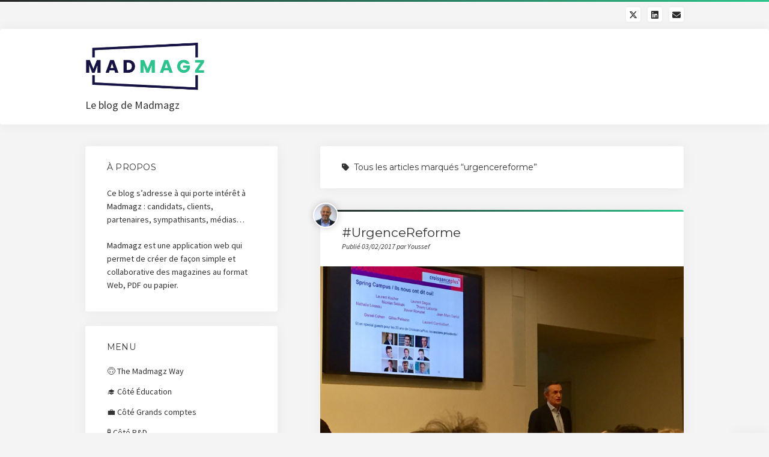

--- FILE ---
content_type: text/html; charset=UTF-8
request_url: https://madmagz.news/tag/urgencereforme/
body_size: 13594
content:
<!DOCTYPE html>

<html lang="fr-FR">

<head>
	<meta name='robots' content='index, follow, max-image-preview:large, max-snippet:-1, max-video-preview:-1' />
	<style>img:is([sizes="auto" i], [sizes^="auto," i]) { contain-intrinsic-size: 3000px 1500px }</style>
	<meta charset="UTF-8" />
<meta name="viewport" content="width=device-width, initial-scale=1" />
<meta name="template" content="Startup Blog 1.41" />

	<!-- This site is optimized with the Yoast SEO plugin v25.6 - https://yoast.com/wordpress/plugins/seo/ -->
	<title>urgencereforme Archives -</title>
	<link rel="canonical" href="https://madmagz.news/tag/urgencereforme/" />
	<meta property="og:locale" content="fr_FR" />
	<meta property="og:type" content="article" />
	<meta property="og:title" content="urgencereforme Archives -" />
	<meta property="og:url" content="https://madmagz.news/tag/urgencereforme/" />
	<meta name="twitter:card" content="summary_large_image" />
	<meta name="twitter:site" content="@madmagz" />
	<script type="application/ld+json" class="yoast-schema-graph">{"@context":"https://schema.org","@graph":[{"@type":"CollectionPage","@id":"https://madmagz.news/tag/urgencereforme/","url":"https://madmagz.news/tag/urgencereforme/","name":"urgencereforme Archives -","isPartOf":{"@id":"https://madmagz.news/#website"},"primaryImageOfPage":{"@id":"https://madmagz.news/tag/urgencereforme/#primaryimage"},"image":{"@id":"https://madmagz.news/tag/urgencereforme/#primaryimage"},"thumbnailUrl":"https://madmagz.news/wp-content/uploads/2017/02/urgencereforme_croissanceplus_1.jpg","breadcrumb":{"@id":"https://madmagz.news/tag/urgencereforme/#breadcrumb"},"inLanguage":"fr-FR"},{"@type":"ImageObject","inLanguage":"fr-FR","@id":"https://madmagz.news/tag/urgencereforme/#primaryimage","url":"https://madmagz.news/wp-content/uploads/2017/02/urgencereforme_croissanceplus_1.jpg","contentUrl":"https://madmagz.news/wp-content/uploads/2017/02/urgencereforme_croissanceplus_1.jpg","width":"3264","height":"2448"},{"@type":"BreadcrumbList","@id":"https://madmagz.news/tag/urgencereforme/#breadcrumb","itemListElement":[{"@type":"ListItem","position":1,"name":"Home","item":"https://madmagz.news/"},{"@type":"ListItem","position":2,"name":"urgencereforme"}]},{"@type":"WebSite","@id":"https://madmagz.news/#website","url":"https://madmagz.news/","name":"","description":"Le blog de Madmagz","publisher":{"@id":"https://madmagz.news/#organization"},"potentialAction":[{"@type":"SearchAction","target":{"@type":"EntryPoint","urlTemplate":"https://madmagz.news/?s={search_term_string}"},"query-input":{"@type":"PropertyValueSpecification","valueRequired":true,"valueName":"search_term_string"}}],"inLanguage":"fr-FR"},{"@type":"Organization","@id":"https://madmagz.news/#organization","name":"MADMAGZ","url":"https://madmagz.news/","logo":{"@type":"ImageObject","inLanguage":"fr-FR","@id":"https://madmagz.news/#/schema/logo/image/","url":"https://madmagz.news/wp-content/uploads/2016/10/logo_madmagz_black-e1477563385947.png","contentUrl":"https://madmagz.news/wp-content/uploads/2016/10/logo_madmagz_black-e1477563385947.png","width":"229","height":"90","caption":"MADMAGZ"},"image":{"@id":"https://madmagz.news/#/schema/logo/image/"},"sameAs":["https://www.facebook.com/MadmagzFR/","https://x.com/madmagz","https://www.linkedin.com/company/madmagz/","https://www.youtube.com/channel/UCFQuBRBRdBufQM0Eoc8KD_A"]}]}</script>
	<!-- / Yoast SEO plugin. -->


<link rel='dns-prefetch' href='//fonts.googleapis.com' />
<link rel="alternate" type="application/rss+xml" title=" &raquo; Flux" href="https://madmagz.news/feed/" />
<link rel="alternate" type="application/rss+xml" title=" &raquo; Flux des commentaires" href="https://madmagz.news/comments/feed/" />
<link rel="alternate" type="application/rss+xml" title=" &raquo; Flux de l’étiquette urgencereforme" href="https://madmagz.news/tag/urgencereforme/feed/" />
<script type="text/javascript">
/* <![CDATA[ */
window._wpemojiSettings = {"baseUrl":"https:\/\/s.w.org\/images\/core\/emoji\/16.0.1\/72x72\/","ext":".png","svgUrl":"https:\/\/s.w.org\/images\/core\/emoji\/16.0.1\/svg\/","svgExt":".svg","source":{"concatemoji":"https:\/\/madmagz.news\/wp-includes\/js\/wp-emoji-release.min.js?ver=6.8.2"}};
/*! This file is auto-generated */
!function(s,n){var o,i,e;function c(e){try{var t={supportTests:e,timestamp:(new Date).valueOf()};sessionStorage.setItem(o,JSON.stringify(t))}catch(e){}}function p(e,t,n){e.clearRect(0,0,e.canvas.width,e.canvas.height),e.fillText(t,0,0);var t=new Uint32Array(e.getImageData(0,0,e.canvas.width,e.canvas.height).data),a=(e.clearRect(0,0,e.canvas.width,e.canvas.height),e.fillText(n,0,0),new Uint32Array(e.getImageData(0,0,e.canvas.width,e.canvas.height).data));return t.every(function(e,t){return e===a[t]})}function u(e,t){e.clearRect(0,0,e.canvas.width,e.canvas.height),e.fillText(t,0,0);for(var n=e.getImageData(16,16,1,1),a=0;a<n.data.length;a++)if(0!==n.data[a])return!1;return!0}function f(e,t,n,a){switch(t){case"flag":return n(e,"\ud83c\udff3\ufe0f\u200d\u26a7\ufe0f","\ud83c\udff3\ufe0f\u200b\u26a7\ufe0f")?!1:!n(e,"\ud83c\udde8\ud83c\uddf6","\ud83c\udde8\u200b\ud83c\uddf6")&&!n(e,"\ud83c\udff4\udb40\udc67\udb40\udc62\udb40\udc65\udb40\udc6e\udb40\udc67\udb40\udc7f","\ud83c\udff4\u200b\udb40\udc67\u200b\udb40\udc62\u200b\udb40\udc65\u200b\udb40\udc6e\u200b\udb40\udc67\u200b\udb40\udc7f");case"emoji":return!a(e,"\ud83e\udedf")}return!1}function g(e,t,n,a){var r="undefined"!=typeof WorkerGlobalScope&&self instanceof WorkerGlobalScope?new OffscreenCanvas(300,150):s.createElement("canvas"),o=r.getContext("2d",{willReadFrequently:!0}),i=(o.textBaseline="top",o.font="600 32px Arial",{});return e.forEach(function(e){i[e]=t(o,e,n,a)}),i}function t(e){var t=s.createElement("script");t.src=e,t.defer=!0,s.head.appendChild(t)}"undefined"!=typeof Promise&&(o="wpEmojiSettingsSupports",i=["flag","emoji"],n.supports={everything:!0,everythingExceptFlag:!0},e=new Promise(function(e){s.addEventListener("DOMContentLoaded",e,{once:!0})}),new Promise(function(t){var n=function(){try{var e=JSON.parse(sessionStorage.getItem(o));if("object"==typeof e&&"number"==typeof e.timestamp&&(new Date).valueOf()<e.timestamp+604800&&"object"==typeof e.supportTests)return e.supportTests}catch(e){}return null}();if(!n){if("undefined"!=typeof Worker&&"undefined"!=typeof OffscreenCanvas&&"undefined"!=typeof URL&&URL.createObjectURL&&"undefined"!=typeof Blob)try{var e="postMessage("+g.toString()+"("+[JSON.stringify(i),f.toString(),p.toString(),u.toString()].join(",")+"));",a=new Blob([e],{type:"text/javascript"}),r=new Worker(URL.createObjectURL(a),{name:"wpTestEmojiSupports"});return void(r.onmessage=function(e){c(n=e.data),r.terminate(),t(n)})}catch(e){}c(n=g(i,f,p,u))}t(n)}).then(function(e){for(var t in e)n.supports[t]=e[t],n.supports.everything=n.supports.everything&&n.supports[t],"flag"!==t&&(n.supports.everythingExceptFlag=n.supports.everythingExceptFlag&&n.supports[t]);n.supports.everythingExceptFlag=n.supports.everythingExceptFlag&&!n.supports.flag,n.DOMReady=!1,n.readyCallback=function(){n.DOMReady=!0}}).then(function(){return e}).then(function(){var e;n.supports.everything||(n.readyCallback(),(e=n.source||{}).concatemoji?t(e.concatemoji):e.wpemoji&&e.twemoji&&(t(e.twemoji),t(e.wpemoji)))}))}((window,document),window._wpemojiSettings);
/* ]]> */
</script>
<style id='wp-emoji-styles-inline-css' type='text/css'>

	img.wp-smiley, img.emoji {
		display: inline !important;
		border: none !important;
		box-shadow: none !important;
		height: 1em !important;
		width: 1em !important;
		margin: 0 0.07em !important;
		vertical-align: -0.1em !important;
		background: none !important;
		padding: 0 !important;
	}
</style>
<link rel='stylesheet' id='wp-block-library-css' href='https://madmagz.news/wp-content/plugins/gutenberg/build/block-library/style.css?ver=21.3.0' type='text/css' media='all' />
<style id='classic-theme-styles-inline-css' type='text/css'>
/*! This file is auto-generated */
.wp-block-button__link{color:#fff;background-color:#32373c;border-radius:9999px;box-shadow:none;text-decoration:none;padding:calc(.667em + 2px) calc(1.333em + 2px);font-size:1.125em}.wp-block-file__button{background:#32373c;color:#fff;text-decoration:none}
</style>
<link rel='stylesheet' id='iee-eventbrite-events-block-style2-css' href='https://madmagz.news/wp-content/plugins/import-eventbrite-events/assets/css/grid-style2.css?ver=1.7.8' type='text/css' media='all' />
<style id='widget-for-eventbrite-api-display-eventbrite-events-style-inline-css' type='text/css'>


</style>
<link rel='stylesheet' id='contact-form-7-css' href='https://madmagz.news/wp-content/plugins/contact-form-7/includes/css/styles.css?ver=6.1' type='text/css' media='all' />
<style id='global-styles-inline-css' type='text/css'>
:root{--wp--preset--aspect-ratio--square: 1;--wp--preset--aspect-ratio--4-3: 4/3;--wp--preset--aspect-ratio--3-4: 3/4;--wp--preset--aspect-ratio--3-2: 3/2;--wp--preset--aspect-ratio--2-3: 2/3;--wp--preset--aspect-ratio--16-9: 16/9;--wp--preset--aspect-ratio--9-16: 9/16;--wp--preset--color--black: #000000;--wp--preset--color--cyan-bluish-gray: #abb8c3;--wp--preset--color--white: #ffffff;--wp--preset--color--pale-pink: #f78da7;--wp--preset--color--vivid-red: #cf2e2e;--wp--preset--color--luminous-vivid-orange: #ff6900;--wp--preset--color--luminous-vivid-amber: #fcb900;--wp--preset--color--light-green-cyan: #7bdcb5;--wp--preset--color--vivid-green-cyan: #00d084;--wp--preset--color--pale-cyan-blue: #8ed1fc;--wp--preset--color--vivid-cyan-blue: #0693e3;--wp--preset--color--vivid-purple: #9b51e0;--wp--preset--gradient--vivid-cyan-blue-to-vivid-purple: linear-gradient(135deg,rgb(6,147,227) 0%,rgb(155,81,224) 100%);--wp--preset--gradient--light-green-cyan-to-vivid-green-cyan: linear-gradient(135deg,rgb(122,220,180) 0%,rgb(0,208,130) 100%);--wp--preset--gradient--luminous-vivid-amber-to-luminous-vivid-orange: linear-gradient(135deg,rgb(252,185,0) 0%,rgb(255,105,0) 100%);--wp--preset--gradient--luminous-vivid-orange-to-vivid-red: linear-gradient(135deg,rgb(255,105,0) 0%,rgb(207,46,46) 100%);--wp--preset--gradient--very-light-gray-to-cyan-bluish-gray: linear-gradient(135deg,rgb(238,238,238) 0%,rgb(169,184,195) 100%);--wp--preset--gradient--cool-to-warm-spectrum: linear-gradient(135deg,rgb(74,234,220) 0%,rgb(151,120,209) 20%,rgb(207,42,186) 40%,rgb(238,44,130) 60%,rgb(251,105,98) 80%,rgb(254,248,76) 100%);--wp--preset--gradient--blush-light-purple: linear-gradient(135deg,rgb(255,206,236) 0%,rgb(152,150,240) 100%);--wp--preset--gradient--blush-bordeaux: linear-gradient(135deg,rgb(254,205,165) 0%,rgb(254,45,45) 50%,rgb(107,0,62) 100%);--wp--preset--gradient--luminous-dusk: linear-gradient(135deg,rgb(255,203,112) 0%,rgb(199,81,192) 50%,rgb(65,88,208) 100%);--wp--preset--gradient--pale-ocean: linear-gradient(135deg,rgb(255,245,203) 0%,rgb(182,227,212) 50%,rgb(51,167,181) 100%);--wp--preset--gradient--electric-grass: linear-gradient(135deg,rgb(202,248,128) 0%,rgb(113,206,126) 100%);--wp--preset--gradient--midnight: linear-gradient(135deg,rgb(2,3,129) 0%,rgb(40,116,252) 100%);--wp--preset--font-size--small: 12px;--wp--preset--font-size--medium: 20px;--wp--preset--font-size--large: 28px;--wp--preset--font-size--x-large: 42px;--wp--preset--font-size--regular: 16px;--wp--preset--font-size--larger: 38px;--wp--preset--spacing--20: 0.44rem;--wp--preset--spacing--30: 0.67rem;--wp--preset--spacing--40: 1rem;--wp--preset--spacing--50: 1.5rem;--wp--preset--spacing--60: 2.25rem;--wp--preset--spacing--70: 3.38rem;--wp--preset--spacing--80: 5.06rem;--wp--preset--shadow--natural: 6px 6px 9px rgba(0, 0, 0, 0.2);--wp--preset--shadow--deep: 12px 12px 50px rgba(0, 0, 0, 0.4);--wp--preset--shadow--sharp: 6px 6px 0px rgba(0, 0, 0, 0.2);--wp--preset--shadow--outlined: 6px 6px 0px -3px rgb(255, 255, 255), 6px 6px rgb(0, 0, 0);--wp--preset--shadow--crisp: 6px 6px 0px rgb(0, 0, 0);}:where(.is-layout-flex){gap: 0.5em;}:where(.is-layout-grid){gap: 0.5em;}body .is-layout-flex{display: flex;}.is-layout-flex{flex-wrap: wrap;align-items: center;}.is-layout-flex > :is(*, div){margin: 0;}body .is-layout-grid{display: grid;}.is-layout-grid > :is(*, div){margin: 0;}:where(.wp-block-columns.is-layout-flex){gap: 2em;}:where(.wp-block-columns.is-layout-grid){gap: 2em;}:where(.wp-block-post-template.is-layout-flex){gap: 1.25em;}:where(.wp-block-post-template.is-layout-grid){gap: 1.25em;}.has-black-color{color: var(--wp--preset--color--black) !important;}.has-cyan-bluish-gray-color{color: var(--wp--preset--color--cyan-bluish-gray) !important;}.has-white-color{color: var(--wp--preset--color--white) !important;}.has-pale-pink-color{color: var(--wp--preset--color--pale-pink) !important;}.has-vivid-red-color{color: var(--wp--preset--color--vivid-red) !important;}.has-luminous-vivid-orange-color{color: var(--wp--preset--color--luminous-vivid-orange) !important;}.has-luminous-vivid-amber-color{color: var(--wp--preset--color--luminous-vivid-amber) !important;}.has-light-green-cyan-color{color: var(--wp--preset--color--light-green-cyan) !important;}.has-vivid-green-cyan-color{color: var(--wp--preset--color--vivid-green-cyan) !important;}.has-pale-cyan-blue-color{color: var(--wp--preset--color--pale-cyan-blue) !important;}.has-vivid-cyan-blue-color{color: var(--wp--preset--color--vivid-cyan-blue) !important;}.has-vivid-purple-color{color: var(--wp--preset--color--vivid-purple) !important;}.has-black-background-color{background-color: var(--wp--preset--color--black) !important;}.has-cyan-bluish-gray-background-color{background-color: var(--wp--preset--color--cyan-bluish-gray) !important;}.has-white-background-color{background-color: var(--wp--preset--color--white) !important;}.has-pale-pink-background-color{background-color: var(--wp--preset--color--pale-pink) !important;}.has-vivid-red-background-color{background-color: var(--wp--preset--color--vivid-red) !important;}.has-luminous-vivid-orange-background-color{background-color: var(--wp--preset--color--luminous-vivid-orange) !important;}.has-luminous-vivid-amber-background-color{background-color: var(--wp--preset--color--luminous-vivid-amber) !important;}.has-light-green-cyan-background-color{background-color: var(--wp--preset--color--light-green-cyan) !important;}.has-vivid-green-cyan-background-color{background-color: var(--wp--preset--color--vivid-green-cyan) !important;}.has-pale-cyan-blue-background-color{background-color: var(--wp--preset--color--pale-cyan-blue) !important;}.has-vivid-cyan-blue-background-color{background-color: var(--wp--preset--color--vivid-cyan-blue) !important;}.has-vivid-purple-background-color{background-color: var(--wp--preset--color--vivid-purple) !important;}.has-black-border-color{border-color: var(--wp--preset--color--black) !important;}.has-cyan-bluish-gray-border-color{border-color: var(--wp--preset--color--cyan-bluish-gray) !important;}.has-white-border-color{border-color: var(--wp--preset--color--white) !important;}.has-pale-pink-border-color{border-color: var(--wp--preset--color--pale-pink) !important;}.has-vivid-red-border-color{border-color: var(--wp--preset--color--vivid-red) !important;}.has-luminous-vivid-orange-border-color{border-color: var(--wp--preset--color--luminous-vivid-orange) !important;}.has-luminous-vivid-amber-border-color{border-color: var(--wp--preset--color--luminous-vivid-amber) !important;}.has-light-green-cyan-border-color{border-color: var(--wp--preset--color--light-green-cyan) !important;}.has-vivid-green-cyan-border-color{border-color: var(--wp--preset--color--vivid-green-cyan) !important;}.has-pale-cyan-blue-border-color{border-color: var(--wp--preset--color--pale-cyan-blue) !important;}.has-vivid-cyan-blue-border-color{border-color: var(--wp--preset--color--vivid-cyan-blue) !important;}.has-vivid-purple-border-color{border-color: var(--wp--preset--color--vivid-purple) !important;}.has-vivid-cyan-blue-to-vivid-purple-gradient-background{background: var(--wp--preset--gradient--vivid-cyan-blue-to-vivid-purple) !important;}.has-light-green-cyan-to-vivid-green-cyan-gradient-background{background: var(--wp--preset--gradient--light-green-cyan-to-vivid-green-cyan) !important;}.has-luminous-vivid-amber-to-luminous-vivid-orange-gradient-background{background: var(--wp--preset--gradient--luminous-vivid-amber-to-luminous-vivid-orange) !important;}.has-luminous-vivid-orange-to-vivid-red-gradient-background{background: var(--wp--preset--gradient--luminous-vivid-orange-to-vivid-red) !important;}.has-very-light-gray-to-cyan-bluish-gray-gradient-background{background: var(--wp--preset--gradient--very-light-gray-to-cyan-bluish-gray) !important;}.has-cool-to-warm-spectrum-gradient-background{background: var(--wp--preset--gradient--cool-to-warm-spectrum) !important;}.has-blush-light-purple-gradient-background{background: var(--wp--preset--gradient--blush-light-purple) !important;}.has-blush-bordeaux-gradient-background{background: var(--wp--preset--gradient--blush-bordeaux) !important;}.has-luminous-dusk-gradient-background{background: var(--wp--preset--gradient--luminous-dusk) !important;}.has-pale-ocean-gradient-background{background: var(--wp--preset--gradient--pale-ocean) !important;}.has-electric-grass-gradient-background{background: var(--wp--preset--gradient--electric-grass) !important;}.has-midnight-gradient-background{background: var(--wp--preset--gradient--midnight) !important;}.has-small-font-size{font-size: var(--wp--preset--font-size--small) !important;}.has-medium-font-size{font-size: var(--wp--preset--font-size--medium) !important;}.has-large-font-size{font-size: var(--wp--preset--font-size--large) !important;}.has-x-large-font-size{font-size: var(--wp--preset--font-size--x-large) !important;}
:where(.wp-block-columns.is-layout-flex){gap: 2em;}:where(.wp-block-columns.is-layout-grid){gap: 2em;}
:root :where(.wp-block-pullquote){font-size: 1.5em;line-height: 1.6;}
:where(.wp-block-post-template.is-layout-flex){gap: 1.25em;}:where(.wp-block-post-template.is-layout-grid){gap: 1.25em;}
</style>
<link rel='stylesheet' id='font-awesome-css' href='https://madmagz.news/wp-content/plugins/elementor/assets/lib/font-awesome/css/font-awesome.min.css?ver=4.7.0' type='text/css' media='all' />
<link rel='stylesheet' id='import-eventbrite-events-front-css' href='https://madmagz.news/wp-content/plugins/import-eventbrite-events/assets/css/import-eventbrite-events.css?ver=1.7.8' type='text/css' media='all' />
<link rel='stylesheet' id='import-eventbrite-events-front-style2-css' href='https://madmagz.news/wp-content/plugins/import-eventbrite-events/assets/css/grid-style2.css?ver=1.7.8' type='text/css' media='all' />
<link rel='stylesheet' id='widget-for-eventbrite-api-css' href='https://madmagz.news/wp-content/plugins/widget-for-eventbrite-api/frontend/css/frontend.css?ver=6.3.9' type='text/css' media='all' />
<link rel='stylesheet' id='ct-startup-blog-google-fonts-css' href='//fonts.googleapis.com/css?family=Montserrat%3A400%7CSource+Sans+Pro%3A400%2C400i%2C700&#038;subset=latin%2Clatin-ext&#038;display=swap&#038;ver=6.8.2' type='text/css' media='all' />
<link rel='stylesheet' id='ct-startup-blog-font-awesome-css' href='https://madmagz.news/wp-content/themes/startup-blog/assets/font-awesome/css/all.min.css?ver=6.8.2' type='text/css' media='all' />
<link rel='stylesheet' id='ct-startup-blog-style-css' href='https://madmagz.news/wp-content/themes/startup-blog/style.css?ver=6.8.2' type='text/css' media='all' />
<style id='ct-startup-blog-style-inline-css' type='text/css'>
a,a:link,a:visited,.menu-primary-items a:hover,.menu-primary-items a:active,.menu-primary-items a:focus,.menu-primary-items li.current-menu-item > a,.menu-secondary-items li.current-menu-item a,.menu-secondary-items li.current-menu-item a:link,.menu-secondary-items li.current-menu-item a:visited,.menu-secondary-items a:hover,.menu-secondary-items a:active,.menu-secondary-items a:focus,.toggle-navigation-secondary:hover,.toggle-navigation-secondary:active,.toggle-navigation-secondary.open,.widget li a:hover,.widget li a:active,.widget li a:focus,.widget_recent_comments li a,.widget_recent_comments li a:link,.widget_recent_comments li a:visited,.post-comments-link a:hover,.post-comments-link a:active,.post-comments-link a:focus,.post-title a:hover,.post-title a:active,.post-title a:focus {
			  color: #262626;
			}@media all and (min-width: 50em) { .menu-primary-items li.menu-item-has-children:hover > a,.menu-primary-items li.menu-item-has-children:hover > a:after,.menu-primary-items a:hover:after,.menu-primary-items a:active:after,.menu-primary-items a:focus:after,.menu-secondary-items li.menu-item-has-children:hover > a,.menu-secondary-items li.menu-item-has-children:hover > a:after,.menu-secondary-items a:hover:after,.menu-secondary-items a:active:after,.menu-secondary-items a:focus:after {
			  color: #262626;
			} }input[type="submit"],.comment-pagination a:hover,.comment-pagination a:active,.comment-pagination a:focus,.site-header:before,.social-media-icons a:hover,.social-media-icons a:active,.social-media-icons a:focus,.pagination a:hover,.pagination a:active,.pagination a:focus,.featured-image > a:after,.entry:before,.post-tags a,.widget_calendar #prev a:hover,.widget_calendar #prev a:active,.widget_calendar #prev a:focus,.widget_calendar #next a:hover,.widget_calendar #next a:active,.widget_calendar #next a:focus,.bb-slider .image-container:after,.sticky-status span,.overflow-container .hero-image-header:before {
				background: #262626;
			}.woocommerce .single_add_to_cart_button, .woocommerce .checkout-button, .woocommerce .place-order .button {
				background: #262626 !important;
			}@media all and (min-width: 50em) { .menu-primary-items ul:before,.menu-secondary-items ul:before {
				background: #262626;
			} }blockquote,.widget_calendar #today, .woocommerce-message, .woocommerce-info {
				border-color: #262626;
			}.toggle-navigation:hover svg g,.toggle-navigation.open svg g {
				fill: #262626;
			}.site-title a:hover,.site-title a:active,.site-title a:focus {
				color: #262626;
			}a:hover,a:active,a:focus,.widget_recent_comments li a:hover,.widget_recent_comments li a:active,.widget_recent_comments li a:focus {
			  color: rgba(38, 38, 38, 0.6);
			}input[type="submit"]:hover,input[type="submit"]:active,input[type="submit"]:focus,.post-tags a:hover,.post-tags a:active,.post-tags a:focus {
			  background: rgba(38, 38, 38, 0.6);
			}.site-header:before,.featured-image > a:after,.entry:before,.bb-slider .image-container:after,.overflow-container .hero-image-header:before {
					background-image: -webkit-linear-gradient(left, #262626, #2cc48d);
					background-image: linear-gradient(to right, #262626, #2cc48d);
				}@media all and (min-width: 50em) { .menu-primary-items ul:before,.menu-secondary-items ul:before {
					background-image: -webkit-linear-gradient(left, #262626, #2cc48d);
					background-image: linear-gradient(to right, #262626, #2cc48d);
				} }body {background: #f4f4f4;}
</style>
<link rel='stylesheet' id='the-grid-css' href='https://madmagz.news/wp-content/plugins/the-grid/frontend/assets/css/the-grid.min.css?ver=2.6.60' type='text/css' media='all' />
<style id='the-grid-inline-css' type='text/css'>
.tolb-holder{background:rgba(0,0,0,0.8)}.tolb-holder .tolb-close,.tolb-holder .tolb-title,.tolb-holder .tolb-counter,.tolb-holder .tolb-next i,.tolb-holder .tolb-prev i{color:#ffffff}.tolb-holder .tolb-load{border-color:rgba(255,255,255,0.2);border-left:3px solid #ffffff}
.to-heart-icon,.to-heart-icon svg,.to-post-like,.to-post-like .to-like-count{position:relative;display:inline-block}.to-post-like{width:auto;cursor:pointer;font-weight:400}.to-heart-icon{float:left;margin:0 4px 0 0}.to-heart-icon svg{overflow:visible;width:15px;height:14px}.to-heart-icon g{-webkit-transform:scale(1);transform:scale(1)}.to-heart-icon path{-webkit-transform:scale(1);transform:scale(1);transition:fill .4s ease,stroke .4s ease}.no-liked .to-heart-icon path{fill:#999;stroke:#999}.empty-heart .to-heart-icon path{fill:transparent!important;stroke:#999}.liked .to-heart-icon path,.to-heart-icon svg:hover path{fill:#ff6863!important;stroke:#ff6863!important}@keyframes heartBeat{0%{transform:scale(1)}20%{transform:scale(.8)}30%{transform:scale(.95)}45%{transform:scale(.75)}50%{transform:scale(.85)}100%{transform:scale(.9)}}@-webkit-keyframes heartBeat{0%,100%,50%{-webkit-transform:scale(1)}20%{-webkit-transform:scale(.8)}30%{-webkit-transform:scale(.95)}45%{-webkit-transform:scale(.75)}}.heart-pulse g{-webkit-animation-name:heartBeat;animation-name:heartBeat;-webkit-animation-duration:1s;animation-duration:1s;-webkit-animation-iteration-count:infinite;animation-iteration-count:infinite;-webkit-transform-origin:50% 50%;transform-origin:50% 50%}.to-post-like a{color:inherit!important;fill:inherit!important;stroke:inherit!important}
</style>
<link rel='stylesheet' id='sib-front-css-css' href='https://madmagz.news/wp-content/plugins/mailin/css/mailin-front.css?ver=6.8.2' type='text/css' media='all' />
<script type="text/javascript" id="widget-for-eventbrite-api-display-eventbrite-events-script-js-extra">
/* <![CDATA[ */
var wfea_freemius = {"current_plan":"free","can_use_premium_code":"","is_plan_silver":"","is_plan_gold":"","is_plan_platinum":""};
var wfea_controls_meta = {"common":{"free":[{"name":"wfea_limit","label":"Number of Events to Display","type":"number","args":{"default":5}},{"name":"wfea_order_by","label":"Event Sort Order","type":"select2","args":{"options":{"asc":"Ascending Date","desc":"Descending Date","created_asc":"Created Date \u2013 ascending","created_desc":"Created Date \u2013 descending","published_asc":"EB Published Ascending","published_desc":"EB Published Descending"}}}]},"display":{"free":[{"name":"wfea_booknow","label":"Book Now button"},{"name":"wfea_date","label":"Event Date\/Time in Heading","args":{"condition":{"wfea_layout!":"short_date"}}},{"name":"wfea_excerpt","label":"Excerpt of Event Summary"},{"name":"wfea_thumb","label":"Image Display"},{"name":"wfea_thumb_original","label":"High Resolution Image","args":{"condition":{"wfea_thumb":["true"]}}},{"name":"wfea_readmore","label":"Read More Link on Excerpt","args":{"condition":{"wfea_layout!":["cal","cal_list"]}}}]},"enabling":{"free":[{"name":"wfea_newtab","label":"Link to EB in New Tab","args":{"default":"","condition":{"wfea_layout!":["cal","cal_list"]}}}]},"filtering":[],"selection":{"free":[{"name":"wfea_status","label":"Event Status","type":"select2","args":{"options":{"live":"Live","started":"Started","ended":"Ended","canceled":"Canceled","draft":"Draft","all":"All"},"default":"live","multiple":"true"}}]},"settings":{"free":[{"name":"wfea_booknow_text","label":"Book Now Wording","type":"text","args":{"default":"Register >>"}},{"name":"wfea_css_class","label":"Custom CSS Class","type":"text"},{"name":"wfea_cssID","label":"Custom CSS ID","type":"text"},{"name":"wfea_thumb_align","label":"Image Alignment","type":"select2","args":{"options":{"eaw-alignleft":"Left","eaw-alignright":"Right","eaw-aligncenter":"Center"},"condition":{"wfea_layout":"widget"},"default":"eaw-alignright"}},{"name":"wfea_length","label":"Length of Description","type":"number"},{"name":"wfea_thumb_width","label":"Image Width","type":"number","args":{"condition":{"wfea_layout":"widget"},"default":350,"max":""}},{"name":"wfea_thumb_default","label":"Default Image","type":"text"},{"name":"wfea_readmore_text","label":"Read More Wording","type":"text","args":{"default":"Read More >>","condition":{"wfea_layout!":["cal","cal_list"]}}}]},"ajaxurl":"https:\/\/madmagz.news\/wp-admin\/admin-ajax.php","nonce":"ea2afe7c81"};
/* ]]> */
</script>
<script type="text/javascript" src="https://madmagz.news/wp-content/plugins/gutenberg/build/hooks/index.min.js?ver=84e753e2b66eb7028d38" id="wp-hooks-js"></script>
<script type="text/javascript" src="https://madmagz.news/wp-content/plugins/gutenberg/build/i18n/index.min.js?ver=22a1c06a0d86859c1055" id="wp-i18n-js"></script>
<script type="text/javascript" id="wp-i18n-js-after">
/* <![CDATA[ */
wp.i18n.setLocaleData( { 'text direction\u0004ltr': [ 'ltr' ] } );
/* ]]> */
</script>
<script type="text/javascript" src="https://madmagz.news/wp-includes/js/jquery/jquery.min.js?ver=3.7.1" id="jquery-core-js"></script>
<script type="text/javascript" src="https://madmagz.news/wp-includes/js/jquery/jquery-migrate.min.js?ver=3.4.1" id="jquery-migrate-js"></script>
<script type="text/javascript" src="https://madmagz.news/wp-includes/js/jquery/ui/core.min.js?ver=1.13.3" id="jquery-ui-core-js"></script>
<script type="text/javascript" src="https://madmagz.news/wp-includes/js/jquery/ui/mouse.min.js?ver=1.13.3" id="jquery-ui-mouse-js"></script>
<script type="text/javascript" src="https://madmagz.news/wp-includes/js/jquery/ui/resizable.min.js?ver=1.13.3" id="jquery-ui-resizable-js"></script>
<script type="text/javascript" src="https://madmagz.news/wp-includes/js/jquery/ui/draggable.min.js?ver=1.13.3" id="jquery-ui-draggable-js"></script>
<script type="text/javascript" src="https://madmagz.news/wp-includes/js/jquery/ui/controlgroup.min.js?ver=1.13.3" id="jquery-ui-controlgroup-js"></script>
<script type="text/javascript" src="https://madmagz.news/wp-includes/js/jquery/ui/checkboxradio.min.js?ver=1.13.3" id="jquery-ui-checkboxradio-js"></script>
<script type="text/javascript" src="https://madmagz.news/wp-includes/js/jquery/ui/button.min.js?ver=1.13.3" id="jquery-ui-button-js"></script>
<script type="text/javascript" src="https://madmagz.news/wp-includes/js/jquery/ui/dialog.min.js?ver=1.13.3" id="jquery-ui-dialog-js"></script>
<script type="text/javascript" id="widget-for-eventbrite-api-js-extra">
/* <![CDATA[ */
var wfea_frontend = {"ajaxurl":"https:\/\/madmagz.news\/wp-admin\/admin-ajax.php","nonce":"0a7bbc84ba"};
/* ]]> */
</script>
<script type="text/javascript" id="widget-for-eventbrite-api-js-before">
/* <![CDATA[ */
console.debug = function() {};
/* ]]> */
</script>
<script type="text/javascript" src="https://madmagz.news/wp-content/plugins/widget-for-eventbrite-api/frontend/js/frontend.js?ver=6.3.9" id="widget-for-eventbrite-api-js"></script>
<script type="text/javascript" id="sib-front-js-js-extra">
/* <![CDATA[ */
var sibErrMsg = {"invalidMail":"Veuillez entrer une adresse e-mail valide.","requiredField":"Veuillez compl\u00e9ter les champs obligatoires.","invalidDateFormat":"Veuillez entrer une date valide.","invalidSMSFormat":"Veuillez entrer une num\u00e9ro de t\u00e9l\u00e9phone valide."};
var ajax_sib_front_object = {"ajax_url":"https:\/\/madmagz.news\/wp-admin\/admin-ajax.php","ajax_nonce":"99d35dc8c8","flag_url":"https:\/\/madmagz.news\/wp-content\/plugins\/mailin\/img\/flags\/"};
/* ]]> */
</script>
<script type="text/javascript" src="https://madmagz.news/wp-content/plugins/mailin/js/mailin-front.js?ver=1753883994" id="sib-front-js-js"></script>
<link rel="https://api.w.org/" href="https://madmagz.news/wp-json/" /><link rel="alternate" title="JSON" type="application/json" href="https://madmagz.news/wp-json/wp/v2/tags/3472" /><link rel="EditURI" type="application/rsd+xml" title="RSD" href="https://madmagz.news/xmlrpc.php?rsd" />
  <script src="https://cdn.onesignal.com/sdks/web/v16/OneSignalSDK.page.js" defer></script>
  <script>
          window.OneSignalDeferred = window.OneSignalDeferred || [];
          OneSignalDeferred.push(async function(OneSignal) {
            await OneSignal.init({
              appId: "",
              serviceWorkerOverrideForTypical: true,
              path: "https://madmagz.news/wp-content/plugins/onesignal-free-web-push-notifications/sdk_files/",
              serviceWorkerParam: { scope: "/wp-content/plugins/onesignal-free-web-push-notifications/sdk_files/push/onesignal/" },
              serviceWorkerPath: "OneSignalSDKWorker.js",
            });
          });

          // Unregister the legacy OneSignal service worker to prevent scope conflicts
          navigator.serviceWorker.getRegistrations().then((registrations) => {
            // Iterate through all registered service workers
            registrations.forEach((registration) => {
              // Check the script URL to identify the specific service worker
              if (registration.active && registration.active.scriptURL.includes('OneSignalSDKWorker.js.php')) {
                // Unregister the service worker
                registration.unregister().then((success) => {
                  if (success) {
                    console.log('OneSignalSW: Successfully unregistered:', registration.active.scriptURL);
                  } else {
                    console.log('OneSignalSW: Failed to unregister:', registration.active.scriptURL);
                  }
                });
              }
            });
          }).catch((error) => {
            console.error('Error fetching service worker registrations:', error);
          });
        </script>

		<!-- GA Google Analytics @ https://m0n.co/ga -->
		<script>
			(function(i,s,o,g,r,a,m){i['GoogleAnalyticsObject']=r;i[r]=i[r]||function(){
			(i[r].q=i[r].q||[]).push(arguments)},i[r].l=1*new Date();a=s.createElement(o),
			m=s.getElementsByTagName(o)[0];a.async=1;a.src=g;m.parentNode.insertBefore(a,m)
			})(window,document,'script','https://www.google-analytics.com/analytics.js','ga');
			ga('create', 'UA-107223528-3', 'auto');
			ga('send', 'pageview');
		</script>

	<meta name="generator" content="Elementor 3.30.3; features: additional_custom_breakpoints; settings: css_print_method-external, google_font-enabled, font_display-auto">
			<style>
				.e-con.e-parent:nth-of-type(n+4):not(.e-lazyloaded):not(.e-no-lazyload),
				.e-con.e-parent:nth-of-type(n+4):not(.e-lazyloaded):not(.e-no-lazyload) * {
					background-image: none !important;
				}
				@media screen and (max-height: 1024px) {
					.e-con.e-parent:nth-of-type(n+3):not(.e-lazyloaded):not(.e-no-lazyload),
					.e-con.e-parent:nth-of-type(n+3):not(.e-lazyloaded):not(.e-no-lazyload) * {
						background-image: none !important;
					}
				}
				@media screen and (max-height: 640px) {
					.e-con.e-parent:nth-of-type(n+2):not(.e-lazyloaded):not(.e-no-lazyload),
					.e-con.e-parent:nth-of-type(n+2):not(.e-lazyloaded):not(.e-no-lazyload) * {
						background-image: none !important;
					}
				}
			</style>
			<link rel="icon" href="https://madmagz.news/wp-content/uploads/2024/08/cropped-madmagz_short-logo-copy-32x32.png" sizes="32x32" />
<link rel="icon" href="https://madmagz.news/wp-content/uploads/2024/08/cropped-madmagz_short-logo-copy-192x192.png" sizes="192x192" />
<link rel="apple-touch-icon" href="https://madmagz.news/wp-content/uploads/2024/08/cropped-madmagz_short-logo-copy-180x180.png" />
<meta name="msapplication-TileImage" content="https://madmagz.news/wp-content/uploads/2024/08/cropped-madmagz_short-logo-copy-270x270.png" />
		<style type="text/css" id="wp-custom-css">
			/*
Vous pouvez ajouter du CSS personnalisé ici.

Cliquez sur l’icône d’aide ci-dessus pour en savoir plus.
*/


@media (max-width: 800px)
{
.custom-logo
{
width:255px
}
}

@media (min-width: 800px)
{
#menu-primary-items
{
display:none;
}
}


.post-content a {
    color: #38a872!important;
    font-weight: bold;
}

.archive-header a {
    color: #38a872!important;
    font-weight: bold;
}

.primary-header .custom-logo {
	max-width: 200px;
}
.primary-header .tagline {
	font-style: normal;
	font-size: 18px;
}		</style>
		</head>

<body id="startup-blog" class="archive tag tag-urgencereforme tag-3472 wp-custom-logo wp-theme-startup-blog left-sidebar elementor-default elementor-kit-12491">
<a class="skip-content" href="#main">Appuyer sur &quot;Entrée&quot; pour passer au contenu</a>
<div id="overflow-container" class="overflow-container">
			<header class="site-header" id="site-header" role="banner">
				<div class="secondary-header">
			<ul class='social-media-icons'><li>					<a class="twitter" target="_blank"
					   href="https://twitter.com/madmagz">
						<i class="fab fa-x-twitter"
						   title="twitter"></i>
					</a>
					</li><li>					<a class="linkedin" target="_blank"
					   href="https://www.linkedin.com/company/949712">
						<i class="fab fa-linkedin"
						   title="linkedin"></i>
					</a>
					</li><li>					<a class="email" target="_blank" href="/cdn-cgi/l/email-protection#dff9fceeefebe4f9fceeefeee4f9fceeefe7e4f9fceeefe7e4b0f9fce9ebe4b2f9fce6e8e4bbb2f9fce6e8e4f9fceeefece4a5f9fcebe9e4f9fce6e6e4f9fceeeeeee4b2">
						<i class="fas fa-envelope" title="email"></i>
					</a>
				</li></ul>		</div>
				<div class="primary-header">
			<div class="max-width">
				<div id="title-container" class="title-container">
					<div id='site-title' class='site-title'><a href="https://madmagz.news/" class="custom-logo-link" rel="home"><img fetchpriority="high" width="2351" height="1064" src="https://madmagz.news/wp-content/uploads/2025/03/cropped-madmagz-logo_bare.png" class="custom-logo" alt="Madmagz logo" decoding="async" srcset="https://madmagz.news/wp-content/uploads/2025/03/cropped-madmagz-logo_bare.png 2351w, https://madmagz.news/wp-content/uploads/2025/03/cropped-madmagz-logo_bare-300x136.png 300w, https://madmagz.news/wp-content/uploads/2025/03/cropped-madmagz-logo_bare-1024x463.png 1024w, https://madmagz.news/wp-content/uploads/2025/03/cropped-madmagz-logo_bare-768x348.png 768w, https://madmagz.news/wp-content/uploads/2025/03/cropped-madmagz-logo_bare-1536x695.png 1536w, https://madmagz.news/wp-content/uploads/2025/03/cropped-madmagz-logo_bare-2048x927.png 2048w, https://madmagz.news/wp-content/uploads/2025/03/cropped-madmagz-logo_bare-500x226.png 500w, https://madmagz.news/wp-content/uploads/2025/03/cropped-madmagz-logo_bare-640x290.png 640w" sizes="(max-width: 2351px) 100vw, 2351px" /></a></div>					<p class="tagline">Le blog de Madmagz</p>									</div>
				<button id="toggle-navigation" class="toggle-navigation" name="toggle-navigation" aria-expanded="false">
					<span class="screen-reader-text">ouvrir le menu</span>
					<svg xmlns="http://www.w3.org/2000/svg" width="30" height="21" viewBox="0 0 30 21" version="1.1"><g stroke="none" stroke-width="1" fill="none" fill-rule="evenodd"><g transform="translate(-265.000000, -78.000000)" fill="#333333"><g transform="translate(265.000000, 78.000000)"><rect x="0" y="0" width="30" height="3" rx="1.5"/><rect x="0" y="9" width="30" height="3" rx="1.5"/><rect x="0" y="18" width="30" height="3" rx="1.5"/></g></g></g></svg>				</button>
				<div id="menu-primary-container" class="menu-primary-container">
					<div id="menu-primary" class="menu-container menu-primary" role="navigation">
    <nav class="menu"><ul id="menu-primary-items" class="menu-primary-items"><li id="menu-item-10886" class="menu-item menu-item-type-taxonomy menu-item-object-category menu-item-10886"><a href="https://madmagz.news/category/madmagz-way/">🙃 The Madmagz Way</a></li>
<li id="menu-item-10896" class="menu-item menu-item-type-taxonomy menu-item-object-category menu-item-10896"><a href="https://madmagz.news/category/education/">🎓 Côté Éducation</a></li>
<li id="menu-item-10897" class="menu-item menu-item-type-taxonomy menu-item-object-category menu-item-10897"><a href="https://madmagz.news/category/communication-interne/">💼 Côté Grands comptes</a></li>
<li id="menu-item-10881" class="menu-item menu-item-type-taxonomy menu-item-object-category menu-item-10881"><a href="https://madmagz.news/category/r-d/">🧪 Côté R&amp;D</a></li>
<li id="menu-item-10883" class="menu-item menu-item-type-taxonomy menu-item-object-category menu-item-10883"><a href="https://madmagz.news/category/equipe/">⛹🏼‍♀️ L&rsquo;équipe</a></li>
<li id="menu-item-10892" class="menu-item menu-item-type-taxonomy menu-item-object-category menu-item-10892"><a href="https://madmagz.news/category/recrutement/">🤝 On recrute</a></li>
<li id="menu-item-10884" class="menu-item menu-item-type-taxonomy menu-item-object-category menu-item-10884"><a href="https://madmagz.news/category/bonnes-nouvelles/">🗣 Bonnes nouvelles</a></li>
<li id="menu-item-10882" class="menu-item menu-item-type-taxonomy menu-item-object-category menu-item-10882"><a href="https://madmagz.news/category/initiatives/">🏈 Initiatives</a></li>
<li id="menu-item-11096" class="menu-item menu-item-type-taxonomy menu-item-object-category menu-item-11096"><a href="https://madmagz.news/category/cotedirigeant/">🏹 Côté dirigeant</a></li>
</ul></nav></div>
									</div>
			</div>
		</div>
			</header>
				<div class="main-content-container">
		<div class="max-width">
						<section id="main" class="main" role="main">
				
<div class='archive-header'>
	<h1>
		<i class="fas fa-tag"></i>
		Tous les articles marqués &ldquo;urgencereforme&rdquo;	</h1>
	</div>
    <div id="loop-container" class="loop-container">
        <div class="post-9938 post type-post status-publish format-standard has-post-thumbnail hentry category-initiatives tag-croissanceplus tag-urgencereforme entry">
		<article>
		<div class='post-header'>
						<h2 class='post-title'>
				<a href="https://madmagz.news/urgencereforme-croissanceplus/">#UrgenceReforme</a>
			</h2>
			<div class="post-byline">Publié 03/02/2017 par Youssef</div><img alt='Youssef' src='https://secure.gravatar.com/avatar/037ee745cda9bf776d66f32bdf05792eeae94270bc821d4feecaa8960a515a3f?s=42&#038;d=mm&#038;r=g' srcset='https://secure.gravatar.com/avatar/037ee745cda9bf776d66f32bdf05792eeae94270bc821d4feecaa8960a515a3f?s=84&#038;d=mm&#038;r=g 2x' class='avatar avatar-42 photo' height='42' width='42' decoding='async'/>		</div>
		<div class="featured-image"><a href="https://madmagz.news/urgencereforme-croissanceplus/">#UrgenceReforme<img width="3264" height="2448" src="https://madmagz.news/wp-content/uploads/2017/02/urgencereforme_croissanceplus_1.jpg" class="attachment-full size-full wp-post-image" alt="" decoding="async" srcset="https://madmagz.news/wp-content/uploads/2017/02/urgencereforme_croissanceplus_1.jpg 3264w, https://madmagz.news/wp-content/uploads/2017/02/urgencereforme_croissanceplus_1-300x225.jpg 300w, https://madmagz.news/wp-content/uploads/2017/02/urgencereforme_croissanceplus_1-768x576.jpg 768w, https://madmagz.news/wp-content/uploads/2017/02/urgencereforme_croissanceplus_1-1024x768.jpg 1024w" sizes="(max-width: 3264px) 100vw, 3264px" /></a></div>		<div class="post-content">
			<p>La mission de CroissancePlus est de faire évoluer notre cadre économique, social, culturel et sociétal pour faire de la France, le pays le&#8230;</p>
		</div>
	</article>
	</div>    </div>
</section> <!-- .main -->
    <aside class="sidebar sidebar-primary" id="sidebar-primary" role="complementary">
        <section id="text-3" class="widget widget_text"><h2 class="widget-title">À propos</h2>			<div class="textwidget"><p>Ce blog s&rsquo;adresse à qui porte intérêt à <a href="http://www.madmagz.com">Madmagz</a> : candidats, clients, partenaires, sympathisants, médias…</p>
<p><a href="http://www.madmagz.com">Madmagz</a> est une application web qui permet de créer de façon simple et collaborative des magazines au format Web, PDF ou papier.</p>
</div>
		</section><section id="nav_menu-2" class="widget widget_nav_menu"><h2 class="widget-title">Menu</h2><div class="menu-menu-fr-container"><ul id="menu-menu-fr" class="menu"><li class="menu-item menu-item-type-taxonomy menu-item-object-category menu-item-10886"><a href="https://madmagz.news/category/madmagz-way/">🙃 The Madmagz Way</a></li>
<li class="menu-item menu-item-type-taxonomy menu-item-object-category menu-item-10896"><a href="https://madmagz.news/category/education/">🎓 Côté Éducation</a></li>
<li class="menu-item menu-item-type-taxonomy menu-item-object-category menu-item-10897"><a href="https://madmagz.news/category/communication-interne/">💼 Côté Grands comptes</a></li>
<li class="menu-item menu-item-type-taxonomy menu-item-object-category menu-item-10881"><a href="https://madmagz.news/category/r-d/">🧪 Côté R&amp;D</a></li>
<li class="menu-item menu-item-type-taxonomy menu-item-object-category menu-item-10883"><a href="https://madmagz.news/category/equipe/">⛹🏼‍♀️ L&rsquo;équipe</a></li>
<li class="menu-item menu-item-type-taxonomy menu-item-object-category menu-item-10892"><a href="https://madmagz.news/category/recrutement/">🤝 On recrute</a></li>
<li class="menu-item menu-item-type-taxonomy menu-item-object-category menu-item-10884"><a href="https://madmagz.news/category/bonnes-nouvelles/">🗣 Bonnes nouvelles</a></li>
<li class="menu-item menu-item-type-taxonomy menu-item-object-category menu-item-10882"><a href="https://madmagz.news/category/initiatives/">🏈 Initiatives</a></li>
<li class="menu-item menu-item-type-taxonomy menu-item-object-category menu-item-11096"><a href="https://madmagz.news/category/cotedirigeant/">🏹 Côté dirigeant</a></li>
</ul></div></section><section id="search-2" class="widget widget_search"><form role="search" method="get" class="search-form" action="https://madmagz.news/">
				<label>
					<span class="screen-reader-text">Rechercher :</span>
					<input type="search" class="search-field" placeholder="Rechercher…" value="" name="s" />
				</label>
				<input type="submit" class="search-submit" value="Rechercher" />
			</form></section>    </aside>
</div> <!-- .max-width -->
</div> <!-- .main-content-container -->
<footer id="site-footer" class="site-footer" role="contentinfo">
    <div class="max-width">
                        <div class="site-credit">
            <a href="https://madmagz.news"></a>        </div>
        <div class="design-credit">
            <span>
                <a href="https://www.competethemes.com/startup-blog/" rel="nofollow">Startup Blog</a> by Compete Themes.            </span>
        </div>
    </div>
    </footer>
</div><!-- .overflow-container -->

<button id="scroll-to-top" class="scroll-to-top"><span class="screen-reader-text">Scroll to the top</span><i class="fas fa-arrow-up"></i></button>
<script data-cfasync="false" src="/cdn-cgi/scripts/5c5dd728/cloudflare-static/email-decode.min.js"></script><script type="speculationrules">
{"prefetch":[{"source":"document","where":{"and":[{"href_matches":"\/*"},{"not":{"href_matches":["\/wp-*.php","\/wp-admin\/*","\/wp-content\/uploads\/*","\/wp-content\/*","\/wp-content\/plugins\/*","\/wp-content\/themes\/startup-blog\/*","\/*\\?(.+)"]}},{"not":{"selector_matches":"a[rel~=\"nofollow\"]"}},{"not":{"selector_matches":".no-prefetch, .no-prefetch a"}}]},"eagerness":"conservative"}]}
</script>
			<script>
				const lazyloadRunObserver = () => {
					const lazyloadBackgrounds = document.querySelectorAll( `.e-con.e-parent:not(.e-lazyloaded)` );
					const lazyloadBackgroundObserver = new IntersectionObserver( ( entries ) => {
						entries.forEach( ( entry ) => {
							if ( entry.isIntersecting ) {
								let lazyloadBackground = entry.target;
								if( lazyloadBackground ) {
									lazyloadBackground.classList.add( 'e-lazyloaded' );
								}
								lazyloadBackgroundObserver.unobserve( entry.target );
							}
						});
					}, { rootMargin: '200px 0px 200px 0px' } );
					lazyloadBackgrounds.forEach( ( lazyloadBackground ) => {
						lazyloadBackgroundObserver.observe( lazyloadBackground );
					} );
				};
				const events = [
					'DOMContentLoaded',
					'elementor/lazyload/observe',
				];
				events.forEach( ( event ) => {
					document.addEventListener( event, lazyloadRunObserver );
				} );
			</script>
			<script type="text/javascript" src="https://madmagz.news/wp-content/plugins/contact-form-7/includes/swv/js/index.js?ver=6.1" id="swv-js"></script>
<script type="text/javascript" id="contact-form-7-js-translations">
/* <![CDATA[ */
( function( domain, translations ) {
	var localeData = translations.locale_data[ domain ] || translations.locale_data.messages;
	localeData[""].domain = domain;
	wp.i18n.setLocaleData( localeData, domain );
} )( "contact-form-7", {"translation-revision-date":"2025-02-06 12:02:14+0000","generator":"GlotPress\/4.0.1","domain":"messages","locale_data":{"messages":{"":{"domain":"messages","plural-forms":"nplurals=2; plural=n > 1;","lang":"fr"},"This contact form is placed in the wrong place.":["Ce formulaire de contact est plac\u00e9 dans un mauvais endroit."],"Error:":["Erreur\u00a0:"]}},"comment":{"reference":"includes\/js\/index.js"}} );
/* ]]> */
</script>
<script type="text/javascript" id="contact-form-7-js-before">
/* <![CDATA[ */
var wpcf7 = {
    "api": {
        "root": "https:\/\/madmagz.news\/wp-json\/",
        "namespace": "contact-form-7\/v1"
    },
    "cached": 1
};
/* ]]> */
</script>
<script type="text/javascript" src="https://madmagz.news/wp-content/plugins/contact-form-7/includes/js/index.js?ver=6.1" id="contact-form-7-js"></script>
<script type="text/javascript" id="ct-startup-blog-js-js-extra">
/* <![CDATA[ */
var objectL10n = {"openMenu":"ouvrir le menu","closeMenu":"fermer le menu","openChildMenu":"ouvrir le menu d\u00e9roulant","closeChildMenu":"fermer le menu d\u00e9roulant","autoRotateSlider":"","sliderTime":""};
/* ]]> */
</script>
<script type="text/javascript" src="https://madmagz.news/wp-content/themes/startup-blog/js/build/production.min.js?ver=6.8.2" id="ct-startup-blog-js-js"></script>
<script type="text/javascript" src="https://madmagz.news/wp-includes/js/jquery/ui/effect.min.js?ver=1.13.3" id="jquery-effects-core-js"></script>
<script type="text/javascript" id="the-grid-js-extra">
/* <![CDATA[ */
var tg_global_var = {"url":"https:\/\/madmagz.news\/wp-admin\/admin-ajax.php","nonce":"b74b3d0101","is_mobile":null,"mediaelement":"","mediaelement_ex":null,"lightbox_autoplay":"","debounce":"","meta_data":null,"main_query":{"tag":"urgencereforme","error":"","m":"","p":0,"post_parent":"","subpost":"","subpost_id":"","attachment":"","attachment_id":0,"name":"","pagename":"","page_id":0,"second":"","minute":"","hour":"","day":0,"monthnum":0,"year":0,"w":0,"category_name":"","cat":"","tag_id":3472,"author":"","author_name":"","feed":"","tb":"","paged":0,"meta_key":"","meta_value":"","preview":"","s":"","sentence":"","title":"","fields":"all","menu_order":"","embed":"","category__in":[],"category__not_in":[],"category__and":[],"post__in":[],"post__not_in":[],"post_name__in":[],"tag__in":[],"tag__not_in":[],"tag__and":[],"tag_slug__in":["urgencereforme"],"tag_slug__and":[],"post_parent__in":[],"post_parent__not_in":[],"author__in":[],"author__not_in":[],"search_columns":[],"ignore_sticky_posts":false,"suppress_filters":false,"cache_results":true,"update_post_term_cache":true,"update_menu_item_cache":false,"lazy_load_term_meta":true,"update_post_meta_cache":true,"post_type":"","posts_per_page":15,"nopaging":false,"comments_per_page":"50","no_found_rows":false,"order":"DESC"}};
/* ]]> */
</script>
<script type="text/javascript" src="https://madmagz.news/wp-content/plugins/the-grid/frontend/assets/js/the-grid.min.js?ver=2.6.60" id="the-grid-js"></script>
<script type="text/javascript">var to_like_post = {"url":"https://madmagz.news/wp-admin/admin-ajax.php","nonce":"fc329d36fb"};!function(t){"use strict";t(document).ready(function(){t(document).on("click",".to-post-like:not('.to-post-like-unactive')",function(e){e.preventDefault();var o=t(this),n=o.data("post-id"),s=parseInt(o.find(".to-like-count").text());return o.addClass("heart-pulse"),t.ajax({type:"post",url:to_like_post.url,data:{nonce:to_like_post.nonce,action:"to_like_post",post_id:n,like_nb:s},context:o,success:function(e){e&&((o=t(this)).attr("title",e.title),o.find(".to-like-count").text(e.count),o.removeClass(e.remove_class+" heart-pulse").addClass(e.add_class))}}),!1})})}(jQuery);</script>
<script defer src="https://static.cloudflareinsights.com/beacon.min.js/vcd15cbe7772f49c399c6a5babf22c1241717689176015" integrity="sha512-ZpsOmlRQV6y907TI0dKBHq9Md29nnaEIPlkf84rnaERnq6zvWvPUqr2ft8M1aS28oN72PdrCzSjY4U6VaAw1EQ==" data-cf-beacon='{"version":"2024.11.0","token":"ff12ae386f2b47d0aa66c00a31a65838","r":1,"server_timing":{"name":{"cfCacheStatus":true,"cfEdge":true,"cfExtPri":true,"cfL4":true,"cfOrigin":true,"cfSpeedBrain":true},"location_startswith":null}}' crossorigin="anonymous"></script>
</body>
</html>

--- FILE ---
content_type: text/css
request_url: https://madmagz.news/wp-content/themes/startup-blog/style.css?ver=6.8.2
body_size: 9983
content:
@charset "UTF-8";
/*
Theme Name: Startup Blog
Theme URI: https://www.competethemes.com/startup-blog/
Author: Compete Themes
Author URI: https://www.competethemes.com/
Description: Startup Blog is a modern and minimalist theme for blogging. Use it for your company's business blog or a personal journal website. It's fully responsive (mobile-friendly), so it looks great on all devices. The simple and clean aesthetic of this free theme emphasizes your content and helps it perform well across all screens. Startup Blog comes with numerous features including a responsive slider, header image, custom colors, two layouts, display options, and over 50+ social media icons. With complete WooCommerce integration, you can even launch an eCommerce store on your site. Startup Blog’s slick design is best-suited for professional and corporate blogs, but can work well for resumes, magazines, and even modern newspaper sites. Startup Blog is also fully compatible with the new Gutenberg post editor. View the fast and interactive demo on any device now to see if Startup Blog is right for your site: https://www.competethemes.com/demos/?theme=Startup+Blog
Version: 1.41
License: GNU General Public License v2 or later
License URI: http://www.gnu.org/licenses/gpl-2.0.html
Tags: two-columns, left-sidebar, right-sidebar, custom-background, custom-colors, custom-header, custom-logo, custom-menu, featured-images, flexible-header, full-width-template, rtl-language-support, sticky-post, theme-options, threaded-comments, translation-ready, blog, education, news
Text Domain: startup-blog
Tested up to: 6.5
Requires PHP: 5.4

Startup Blog WordPress Theme, Copyright 2024 Compete Themes
Startup Blog is distributed under the terms of the GNU GPL
*/
/*===== Variables =====*/
/* Theme Colors */
/* Media Query widths */
/* Social Media Brand Colors */
/*===== Mixins =====*/
/***** Silent Classes *****/
.toggle-navigation-secondary {
  font-size: 1.75em;
  /* 28px / 16px */
  line-height: 1.358;
  /* 38px */
}

.bb-slider .arrow-navigation a, .bb-slider .title, .site-title {
  font-size: 1.3125em;
  /* 21px / 16px */
  line-height: 1.143;
  /* 24px */
}

.widget-title, .widget > *, .search-header .post-title, .post-tags a, .social-media-icons i, .tagline, .site-credit, .comment-respond label, .archive-header h1, input[type=submit],
#bbp_reply_submit, input[type=text],
input[type=email],
input[type=password],
input[type=number],
input[type=search],
input[type=tel],
input[type=url],
textarea, .wp-caption-text,
.wp-caption-dd, .wp-block-image figcaption, .alignright figcaption,
.alignleft figcaption,
.aligncenter figcaption,
.alignnone figcaption,
.alignwide figcaption,
.alignfull figcaption,
.size-auto figcaption,
.size-full figcaption,
.size-large figcaption,
.size-medium figcaption,
.size-thumbnail figcaption, .wp-block-table figcaption {
  font-size: 0.875em;
  /* 14px / 16px */
  line-height: 1.572;
  /* 22px */
}

.bbp-reply-post-date, .bb-slider .content-container p, .post-comments-link, .post-byline, .menu-secondary-items a, .menu-primary-items a,
.menu-unset ul a, .design-credit, .comment-list .comment-footer {
  font-size: 0.75em;
  /* 12px / 16px */
  line-height: 2;
  /* 24px */
}

.widget_calendar table caption, .widget-title, .sticky-status span {
  text-transform: uppercase;
  letter-spacing: 0.02em;
}

.scroll-to-top, input[type=text]:focus,
input[type=email]:focus,
input[type=password]:focus,
input[type=number]:focus,
input[type=search]:focus,
input[type=tel]:focus,
input[type=url]:focus,
textarea:focus, .tribe-events-pg-template, .woocommerce-message,
.woocommerce-info, .woocommerce.archive .loop-container, .sidebar-primary .widget, .search-header, .entry, .pagination a,
.pagination span, .primary-header, #disqus_thread, .comments-closed, .comment-pagination p, .comment-list li.comment,
.comment-list li.pingback, .comment-respond, .archive-header {
  box-shadow: 0 0 24px 0 rgba(0, 0, 0, 0.05);
}

.tribe-events-pg-template, .woocommerce-message,
.woocommerce-info, .woocommerce.archive .loop-container, .sidebar-primary .widget, .search-header, .entry, .pagination a,
.pagination span, .primary-header, #disqus_thread, .comments-closed, .comment-pagination p, .comment-list li.comment,
.comment-list li.pingback, .comment-respond, .archive-header {
  background: #fff;
  border-radius: 3px;
}

.widget li a, .post-author h3 a, .post-comments-link a, .post-title a, .menu-primary-items a,
.menu-unset ul a, .site-title a, .comment-list .comment-footer a {
  color: #333333;
}
.widget li a:link, .post-author h3 a:link, .post-comments-link a:link, .post-title a:link, .menu-primary-items a:link,
.menu-unset ul a:link, .site-title a:link, .comment-list .comment-footer a:link, .widget li a:visited, .post-author h3 a:visited, .post-comments-link a:visited, .post-title a:visited, .menu-primary-items a:visited,
.menu-unset ul a:visited, .site-title a:visited, .comment-list .comment-footer a:visited {
  color: #333333;
}
.widget li a:hover, .post-author h3 a:hover, .post-comments-link a:hover, .post-title a:hover, .menu-primary-items a:hover,
.menu-unset ul a:hover, .site-title a:hover, .comment-list .comment-footer a:hover, .widget li a:active, .post-author h3 a:active, .post-comments-link a:active, .post-title a:active, .menu-primary-items a:active,
.menu-unset ul a:active, .site-title a:active, .comment-list .comment-footer a:active, .widget li a:focus, .post-author h3 a:focus, .post-comments-link a:focus, .post-title a:focus, .menu-primary-items a:focus,
.menu-unset ul a:focus, .site-title a:focus, .comment-list .comment-footer a:focus {
  color: #20A4E6;
}

.design-credit a, .site-credit a {
  color: #fff;
}
.design-credit a:link, .site-credit a:link, .design-credit a:visited, .site-credit a:visited {
  color: #fff;
}
.design-credit a:hover, .site-credit a:hover, .design-credit a:active, .site-credit a:active, .design-credit a:focus, .site-credit a:focus {
  color: #fff;
}

/*===== Basic Styles =====*/
/* apply a natural box layout model to all elements */
*, *:before, *:after {
  box-sizing: border-box;
}

html {
  height: 100%;
}

body {
  height: 100%;
  font-size: 100%;
  margin: 0;
  padding: 0;
  font-family: "Source Sans Pro", sans-serif;
  line-height: 1.5;
  background: #F0F5F8;
  color: #333333;
  -webkit-font-smoothing: antialiased;
  -moz-osx-font-smoothing: grayscale;
}

.overflow-container {
  position: relative;
  height: 100%;
  min-height: 100%;
}

.main {
  margin: 0 auto;
}

.loop-container:after {
  content: ".";
  display: block;
  clear: both;
  visibility: hidden;
  line-height: 0;
  height: 0;
}

p {
  margin: 1.5em 0;
}

a {
  color: #20A4E6;
  text-decoration: none;
  transition: color 0.15s;
}
a:link, a:visited {
  color: #20A4E6;
}
a:hover, a:active, a:focus {
  color: #23B6FF;
}

h1, h2, h3, h4, h5, h6 {
  font-family: "Montserrat", sans-serif;
  margin: 0;
  padding: 0;
  font-weight: 400;
  font-size: 1em;
  line-height: 1.5;
}

@media all and (min-width: 37.5em) {
  h1 {
    font-size: 1.3125em;
    /* 21px / 16px */
    line-height: 1.143;
    /* 24px */
  }

  h2 {
    font-size: 1.125em;
    /* 18px / 16px */
    line-height: 1.333;
    /* 24px */
  }
}
ul,
ol {
  font-size: 1em;
  padding: 0;
  margin: 1.5em;
}
ul ul, ul ol,
ol ul,
ol ol {
  margin: 0 1.5em;
}

ul ul,
ol ol,
ul ol,
ol ul,
li li {
  font-size: 1em;
}

/* Markup styles */
pre {
  word-wrap: break-word;
  background: #F0F5F8;
  white-space: pre-wrap;
  border: solid 1px #E4E8EB;
  border-radius: 3px;
  padding: 0.75em;
}

code {
  background: #F0F5F8;
  padding: 0 0.375em;
}

pre code {
  padding: 0;
}

blockquote {
  margin: 1.5em 1.5em 1.5em 0;
  padding-left: 1.5em;
  border-left: solid 3px #20A4E6;
}
blockquote cite {
  display: block;
  text-align: right;
}

hr {
  margin: 1.5em 0;
}

/* Table styles */
table {
  border-spacing: 0;
  border-collapse: collapse;
  margin: 1.5em 0;
}

td,
th {
  padding: 0.75em;
  border: solid 1px #DEDEDE;
}

.wp-block-table {
  margin: 0;
}
.wp-block-table thead,
.wp-block-table tfoot {
  background: #f5f5f5;
}
.wp-block-table td,
.wp-block-table th {
  border-color: #DEDEDE;
}
.wp-block-table figcaption {
  margin: -16px 0 0 0;
  text-align: center;
  color: #999999;
}

.wp-block-table.is-style-stripes thead {
  background: none;
}
.wp-block-table.is-style-stripes td,
.wp-block-table.is-style-stripes th {
  border-color: #DEDEDE;
}

/* Images */
.alignright,
.alignleft,
.aligncenter,
.alignnone,
.alignwide,
.alignfull,
.size-auto,
.size-full,
.size-large,
.size-medium,
.size-thumbnail {
  height: auto;
  line-height: 0;
  max-width: 100%;
}
.alignright img,
.alignleft img,
.aligncenter img,
.alignnone img,
.alignwide img,
.alignfull img,
.size-auto img,
.size-full img,
.size-large img,
.size-medium img,
.size-thumbnail img {
  max-width: 100%;
}
.alignright figcaption,
.alignleft figcaption,
.aligncenter figcaption,
.alignnone figcaption,
.alignwide figcaption,
.alignfull figcaption,
.size-auto figcaption,
.size-full figcaption,
.size-large figcaption,
.size-medium figcaption,
.size-thumbnail figcaption {
  line-height: 1.5;
  margin: 3px 0 0 0;
  color: #999999;
  text-align: center;
}

.wp-block-image {
  margin: 0;
  line-height: 0;
}

.wp-block-media-text {
  line-height: 1.5;
}

.wp-block-image figcaption {
  line-height: 1.5;
  margin: 3px 0 0 0;
  color: #999999;
}

.alignleft {
  float: left;
  margin: 0 1.5em 1.5em 0;
}

.alignright {
  float: right;
  margin: 0 0 1.5em 1.5em;
}

.aligncenter {
  text-align: center;
  margin: 1.5em auto;
  display: block;
  max-width: 100%;
}

.alignnone {
  margin: 1.5em;
}

img {
  height: auto;
  line-height: 0;
}

.singular-attachment img {
  max-width: 100%;
}

.wp-caption-text,
.wp-caption-dd {
  margin: 3px 0 0 0;
  color: #999999;
}

.wp-block-group.alignwide,
.wp-block-group .alignwide,
.wp-block-group.alignfull,
.wp-block-group .alignfull {
  line-height: 1.5;
}

/* Form styles */
input[type=text],
input[type=email],
input[type=password],
input[type=number],
input[type=search],
input[type=tel],
input[type=url],
textarea {
  font-family: "Source Sans Pro", sans-serif;
  width: 100%;
  padding: 12px;
  background: #F0F5F8;
  color: #333333;
  border: solid 1px #E4E8EB;
  border-radius: 3px;
  -webkit-appearance: none;
  transition: background 0.15s, box-shadow 0.15s;
}
input[type=text]:focus,
input[type=email]:focus,
input[type=password]:focus,
input[type=number]:focus,
input[type=search]:focus,
input[type=tel]:focus,
input[type=url]:focus,
textarea:focus {
  background: #fff;
  outline: none;
}

textarea {
  overflow: auto;
  /* to hide scrollbar in IE */
}

input[type=submit],
#bbp_reply_submit {
  font-family: "Source Sans Pro", sans-serif;
  padding: 13px;
  color: white;
  background: #20A4E6;
  border: none;
  border-radius: 3px;
  -webkit-appearance: none;
  transition: background 0.15s;
}
input[type=submit]:hover,
#bbp_reply_submit:hover {
  cursor: pointer;
}
input[type=submit]:hover, input[type=submit]:active, input[type=submit]:focus,
#bbp_reply_submit:hover,
#bbp_reply_submit:active,
#bbp_reply_submit:focus {
  background: #23B6FF;
}

::-webkit-input-placeholder {
  color: #B3B3B3;
}

:-moz-placeholder {
  color: #B3B3B3;
}

::-moz-placeholder {
  color: #B3B3B3;
}

:-ms-input-placeholder {
  color: #B3B3B3;
}

/* ie image border fix */
a img {
  border: none;
}

@media only screen and (min-device-width: 320px) and (max-device-width: 480px) and (orientation: landscape) {
  html {
    -webkit-text-size-adjust: none;
    /* none for no scaling */
  }
}
@media only screen and (min-device-width: 768px) and (max-device-width: 1024px) and (orientation: landscape) {
  html {
    -webkit-text-size-adjust: none;
    /* none for no scaling */
  }
}
.screen-reader-text {
  position: absolute;
  clip: rect(1px 1px 1px 1px);
  /* IE6, IE7 */
  clip: rect(1px, 1px, 1px, 1px);
  overflow: hidden;
  height: 1px;
  width: 1px;
}

.skip-content {
  position: absolute;
  top: -100%;
  width: 100%;
  left: 0;
  display: block;
  text-align: center;
  color: white !important;
  z-index: 99;
  padding: 1.5em;
  background: #333333;
  transition: top 0.2s ease-in-out;
}
.skip-content:focus {
  top: 0;
  outline: none;
}

.admin-bar .skip-content:focus {
  top: 32px;
}

.max-width {
  max-width: 1300px;
  margin: 0 auto;
}

.error404 .post-content {
  padding-bottom: 1.5em;
}

.archive-header {
  padding: 1.125em 6.2505%;
  margin-top: 2.25em;
}
.archive-header i {
  margin-right: 4px;
}
.archive-header p {
  margin: 0.75em 0;
  font-style: italic;
}

@media all and (min-width: 62.5em) {
  .archive-header {
    padding: 1.5em 5.883804%;
  }
}
#infinite-handle {
  margin: 2.25em 0;
}
#infinite-handle span {
  display: inline-block;
  padding: 0;
  background: #20A4E6;
}
#infinite-handle button {
  padding: 14px 24px !important;
  border-radius: 3px;
}

.comment-respond {
  margin: 2.25em 0;
  padding: 1.125em 6.2505%;
}
.comment-respond p {
  margin: 0.75em 0;
}
.comment-respond label {
  margin-bottom: 4px;
}
.comment-respond .form-submit {
  margin: 1.5em 0;
}

@media all and (min-width: 62.5em) {
  .comment-respond {
    padding: 1.5em 5.883804% 0.75em;
  }
}
.comment-list {
  margin: 0;
  list-style: none;
}
.comment-list li.comment,
.comment-list li.pingback {
  position: relative;
  padding: 1.5em 6.2505% 0.75em;
  margin: 2.25em 0;
}
.comment-list li.comment .avatar,
.comment-list li.pingback .avatar {
  position: absolute;
  top: -12px;
  left: -12px;
  width: 38px;
  height: 38px;
  border: solid 2px #fff;
  border-radius: 50%;
  box-shadow: 0 0 12px rgba(0, 0, 0, 0.2);
  margin: 0;
}
.comment-list li.comment.bypostauthor,
.comment-list li.pingback.bypostauthor {
  background: #F0F5F8;
}
.comment-list .comment-author {
  max-width: calc(100% - 100px);
}
.comment-list .author-name {
  font-family: "Montserrat", sans-serif;
}
.comment-list .awaiting-moderation {
  font-style: italic;
}
.comment-list .comment-content > * {
  margin-top: 1.125em;
}
.comment-list .comment-content:last-child {
  margin-bottom: 1.125em;
}
.comment-list .comment-footer {
  position: absolute;
  top: 1.875em;
  right: 6.2505%;
}
.comment-list .comment-footer i {
  margin-right: 4px;
  font-size: 10px;
}
.comment-list .comment-footer .fa-edit {
  margin-left: 7px;
}
.comment-list .children {
  list-style: none;
  margin: 0;
}
.comment-list .children > li {
  box-shadow: none;
  border: solid 1px #E4E8EB;
}
.comment-pagination {
  margin: -0.75em 0;
}
.comment-pagination:after {
  content: ".";
  display: block;
  clear: both;
  visibility: hidden;
  line-height: 0;
  height: 0;
}
.comment-pagination p {
  display: inline-block;
  margin: 0;
}
.comment-pagination a {
  display: inline-block;
  padding: 1.5em;
  border-radius: 3px;
  transition: color 0.15s, background 0.15s;
}
.comment-pagination a:hover, .comment-pagination a:active, .comment-pagination a:focus {
  color: #fff;
  background: #20A4E6;
}

.previous-comment {
  float: left;
}

.next-comment {
  float: right;
}

.comments-closed {
  margin: 2.25em 0;
  padding: 1.125em 6.2505%;
  text-align: center;
}

.rtl .comment-list .comment-footer {
  left: auto;
  right: 6.2505%;
}

#disqus_thread {
  padding: 1.5em 6.2505% 0.75em;
}

@media all and (min-width: 62.5em) {
  .comment-list li.comment,
.comment-list .li.pingback {
    padding: 1.5em 5.883804% 0.75em;
  }
  .comment-list li.comment .avatar,
.comment-list .li.pingback .avatar {
    width: 44px;
    height: 44px;
  }
}
.site-footer {
  clear: both;
  background: #333333;
  padding: 1.5em 5.556%;
  margin-top: 3em;
  color: #F0F5F8;
  text-align: center;
}
.site-footer:after {
  content: ".";
  display: block;
  clear: both;
  visibility: hidden;
  line-height: 0;
  height: 0;
}

.site-credit a {
  display: block;
  font-family: "Montserrat", sans-serif;
  font-size: 18px;
  line-height: 24px;
}
.site-credit a:hover, .site-credit a:active, .site-credit a:focus {
  color: #20A4E6;
}

.design-credit {
  margin-top: 1.5em;
}
.design-credit a {
  font-weight: 800;
}
.design-credit a:hover, .design-credit a:active, .design-credit a:focus {
  color: #20A4E6;
}

.scroll-to-top {
  position: fixed;
  bottom: -45px;
  right: 0;
  z-index: 9;
  background: #fff;
  border: none;
  color: #333333;
  padding: 12px 0;
  width: 60px;
  transition: background 0.2s, color 0.2s, transform 0.3s;
}
.scroll-to-top.visible {
  transform: translateY(-45px);
}
.scroll-to-top:hover {
  cursor: pointer;
  background: #20A4E6;
  color: #fff;
}
.scroll-to-top:hover i {
  transform: translateY(-4px);
}
.scroll-to-top i {
  font-size: 21px;
  transition: transform 0.2s;
}

@media all and (min-width: 43.75em) {
  .site-footer {
    text-align: left;
  }

  .site-credit {
    float: left;
  }
  .site-credit a {
    display: inline-block;
    margin-right: 4px;
  }

  .design-credit {
    float: right;
    margin-top: 0;
  }
}
@media all and (min-width: 62.5em) {
  .site-footer {
    padding: 1.5em 8.334%;
    margin-top: 4.5em;
  }
}
@media all and (min-width: 75em) {
  .site-footer {
    padding: 1.5em 11.112%;
  }
}
/**
 * 14.2 Galleries
 */
.gallery {
  margin: 2.25em auto;
}

.gallery-item {
  display: inline-block;
  padding: 0.75em;
  text-align: center;
  vertical-align: top;
  width: 100%;
  margin: 0;
}
.gallery-item img {
  max-width: 100%;
  max-height: 100%;
}
.gallery-item a {
  border: none;
}

.gallery-columns-2 .gallery-item {
  max-width: 50%;
}

.gallery-columns-3 .gallery-item {
  max-width: 33.33%;
}

.gallery-columns-4 .gallery-item {
  max-width: 25%;
}

.gallery-columns-5 .gallery-item {
  max-width: 20%;
}

.gallery-columns-6 .gallery-item {
  max-width: 16.66%;
}

.gallery-columns-7 .gallery-item {
  max-width: 14.28%;
}

.gallery-columns-8 .gallery-item {
  max-width: 12.5%;
}

.gallery-columns-9 .gallery-item {
  max-width: 11.11%;
}

.gallery-icon img {
  margin: 0 auto;
}

.gallery-caption {
  display: block;
  font-size: 12px;
  padding: 0.5em 0 0;
  margin: 0;
}

.gallery-columns-6 .gallery-caption,
.gallery-columns-7 .gallery-caption,
.gallery-columns-8 .gallery-caption,
.gallery-columns-9 .gallery-caption {
  display: none;
}

/* Jetpack Galleries */
.tiled-gallery {
  margin: 2.25em auto !important;
}
.tiled-gallery .gallery-row {
  margin: 0 auto;
}

.site-header {
  position: relative;
}
.site-header:before {
  content: "";
  position: absolute;
  z-index: 2;
  top: 0;
  left: 0;
  width: 100%;
  height: 3px;
  background: #20A4E6;
  background-image: linear-gradient(to right, #20A4E6, #17E6C3);
}

.header-image {
  display: block;
  width: 100%;
}

.secondary-header {
  max-width: 1665px;
  margin: 0 auto;
}
.secondary-header:after {
  content: ".";
  display: block;
  clear: both;
  visibility: hidden;
  line-height: 0;
  height: 0;
}

.primary-header {
  padding: 1.125em 5.556%;
}
.primary-header:after {
  content: ".";
  display: block;
  clear: both;
  visibility: hidden;
  line-height: 0;
  height: 0;
}
.primary-header .max-width {
  display: flex;
  flex-flow: row wrap;
  border-radius: 0;
}

.title-container {
  display: inline-block;
  flex-shrink: 0;
  align-self: center;
}

.wp-custom-logo .title-container {
  flex-shrink: 1;
}

.site-title {
  font-family: "Montserrat", sans-serif;
}
.site-title a:hover img, .site-title a:active img, .site-title a:focus img {
  opacity: 0.8;
}

.custom-logo {
  max-width: 100%;
  width: auto;
  height: auto;
  transition: opacity 0.15s;
}

.tagline {
  margin: 0;
  font-style: italic;
}

.social-media-icons {
  list-style: none;
  text-align: center;
}
.social-media-icons li {
  display: inline-block;
  margin-left: 0.75em;
}
.social-media-icons a {
  display: inline-block;
  width: 1.5em;
  height: 1.5em;
  background: #fff;
  border-radius: 4px;
  box-shadow: 0 0 4px 0 rgba(0, 0, 0, 0.05);
  transition: color 0.15s, background 0.15s;
}
.social-media-icons a:hover, .social-media-icons a:active, .social-media-icons a:focus {
  color: #fff;
  background: #20A4E6;
}
.social-media-icons i {
  display: inline-block;
  vertical-align: text-top;
}

.site-header .social-media-icons {
  float: right;
  margin: 0.75em 5.556%;
}

.rtl .site-header:before {
  background-image: linear-gradient(to right, #20A4E6, #17E6C3);
}
.rtl .social-media-icons li {
  margin-right: 0;
  margin-left: 0.75em;
}

@media all and (min-width: 50em) {
  .primary-header {
    padding: 1.125em 11.112%;
  }
  .primary-header .max-width {
    flex-flow: row nowrap;
  }

  .title-container {
    margin-right: 2.25em;
  }

  .site-header .social-media-icons {
    margin: 0.75em 11.112% 0.75em 0;
    flex-shrink: 0;
  }

  .secondary-header {
    display: flex;
    flex-flow: row-reverse nowrap;
  }

  .rtl .title-container {
    margin-right: 0;
  }
}
.pagination {
  clear: both;
  margin: 0.75em 0 2.25em;
}
.pagination .nav-links {
  display: flex;
  align-items: stretch;
}
.pagination a {
  color: #333333;
  transition: color 0.2s, background 0.2s;
}
.pagination a:link, .pagination a:visited {
  color: #333333;
}
.pagination a:hover, .pagination a:active, .pagination a:focus {
  color: #fff;
  background: #20A4E6;
}
.pagination a,
.pagination span {
  display: inline-block;
  padding: 1.125em 0;
  flex: 1;
  text-align: center;
  margin: 0 0.375em;
}
.pagination a:first-child,
.pagination span:first-child {
  margin-left: 0;
}
.pagination a:last-child,
.pagination span:last-child {
  margin-right: 0;
}
.pagination a.current,
.pagination span.current {
  background: #F0F5F8;
}
.pagination .prev:after,
.pagination .next:after {
  position: relative;
  content: "";
  font-family: "Font Awesome 5 Free";
  font-weight: 900;
  top: 6px;
  font-size: 38px;
  line-height: 0;
}
.pagination .prev:after {
  content: "";
}

.rtl .pagination .prev,
.rtl .pagination .next {
  transform: rotate(180deg);
}

.main-content-container {
  padding: 0 5.556%;
  min-height: calc(100% - 154px);
}
.main-content-container .max-width:after {
  content: ".";
  display: block;
  clear: both;
  visibility: hidden;
  line-height: 0;
  height: 0;
}

.page-template-full-width .main {
  width: 100%;
  float: none;
}

@media all and (min-width: 43.75em) {
  .main {
    width: 60.732636%;
    float: left;
  }

  .left-sidebar .main {
    float: right;
  }

  .rtl .left-sidebar .main {
    float: left;
  }
}
@media all and (min-width: 62.5em) {
  .main-content-container {
    padding: 0 8.334%;
  }

  .main {
    width: 60.732636%;
  }
}
@media all and (min-width: 75em) {
  .main-content-container {
    padding: 0 11.112%;
  }

  .main {
    width: 60.732636%;
  }
}
.toggle-navigation {
  background: none;
  border: none;
  margin: 0 0 0 auto;
  padding: 0;
  align-self: center;
  flex-shrink: 0;
  transition: fill 0.15s;
}
.toggle-navigation:hover {
  cursor: pointer;
}
.toggle-navigation:hover svg g {
  fill: #20A4E6;
}
.toggle-navigation:focus {
  outline: none;
}
.toggle-navigation.open svg g {
  fill: #20A4E6;
}

.menu-primary-container {
  overflow: hidden;
  max-height: 0;
  width: 100%;
  transition: max-height 0.35s;
}
.menu-primary-container.open {
  max-height: none;
}

.menu-primary {
  margin: 2.25em 0 0;
}

.menu-primary-items,
.menu-unset ul {
  list-style: none;
  margin: 0;
}
.menu-primary-items:after,
.menu-unset ul:after {
  content: ".";
  display: block;
  clear: both;
  visibility: hidden;
  line-height: 0;
  height: 0;
}
.menu-primary-items li,
.menu-unset ul li {
  margin-bottom: 0.75em;
}
.menu-primary-items li.current-menu-item > a,
.menu-unset ul li.current-menu-item > a {
  color: #20A4E6;
}
.menu-primary-items a,
.menu-unset ul a {
  font-family: "Montserrat", sans-serif;
  display: inline-block;
  padding: 3px 6px;
  margin-left: -3px;
}
.menu-primary-items ul,
.menu-unset ul ul {
  position: relative;
  list-style: none;
  margin: 0 0 0 0.75em;
  overflow: hidden;
}
.menu-primary-items ul li,
.menu-unset ul ul li {
  font-size: 1em;
}
.menu-primary-items ul li:first-child,
.menu-unset ul ul li:first-child {
  margin-top: 0.75em;
}
.menu-primary-items ul li:last-child,
.menu-unset ul ul li:last-child {
  margin-bottom: 0;
}

@media all and (min-width: 31.25em) {
  .menu-primary-items > li,
.menu-unset ul > li {
    display: inline-block;
    vertical-align: top;
    width: 50%;
    float: left;
  }
  .menu-primary-items > li:nth-child(even),
.menu-unset ul > li:nth-child(even) {
    float: right;
  }

  .menu-primary-items:not(.hierarchical) > li,
.menu-unset ul:not(.hierarchical) > li {
    width: auto;
    float: none;
    margin-right: 0.75em;
  }
  .menu-primary-items:not(.hierarchical) > li:nth-child(even),
.menu-unset ul:not(.hierarchical) > li:nth-child(even) {
    float: none;
  }
}
@media all and (min-width: 50em) {
  .toggle-navigation,
.toggle-navigation-secondary {
    display: none;
  }

  .menu-primary-container {
    max-height: none;
    overflow: visible;
    align-self: center;
    margin-left: auto;
    width: auto;
  }

  .menu-primary {
    margin: 0;
  }

  .menu-primary-items > .menu-item-has-children > a,
.menu-unset ul > .menu-item-has-children > a {
    padding-right: 8px;
  }
  .menu-primary-items li,
.menu-unset ul li {
    margin: 0 0 0 -4px;
    width: auto;
    float: none;
  }
  .menu-primary-items li:nth-child(even),
.menu-unset ul li:nth-child(even) {
    float: none;
  }
  .menu-primary-items li.menu-item-has-children,
.menu-unset ul li.menu-item-has-children {
    position: relative;
  }
  .menu-primary-items li.menu-item-has-children:hover > a,
.menu-primary-items li.menu-item-has-children:hover > a:after,
.menu-unset ul li.menu-item-has-children:hover > a,
.menu-unset ul li.menu-item-has-children:hover > a:after {
    color: #20A4E6;
  }
  .menu-primary-items li.menu-item-has-children:hover > a:after,
.menu-unset ul li.menu-item-has-children:hover > a:after {
    top: 2px;
  }
  .menu-primary-items li.menu-item-has-children > a:after,
.menu-unset ul li.menu-item-has-children > a:after {
    content: "";
    font-family: "Font Awesome 5 Free";
    font-weight: 900;
    position: relative;
    margin-left: 4px;
    transition: top 0.15s, left 0.15s, color 0.15s;
  }
  .menu-primary-items li:last-child,
.menu-unset ul li:last-child {
    margin-right: -12px;
  }
  .menu-primary-items a,
.menu-unset ul a {
    position: relative;
    z-index: 1;
    margin-left: 0;
    padding: 6px 12px;
  }
  .menu-primary-items a:after,
.menu-unset ul a:after {
    top: 0;
  }
  .menu-primary-items a:hover:after, .menu-primary-items a:active:after, .menu-primary-items a:focus:after,
.menu-unset ul a:hover:after,
.menu-unset ul a:active:after,
.menu-unset ul a:focus:after {
    top: 2px;
    color: #20A4E6;
  }
  .menu-primary-items a:hover ~ ul, .menu-primary-items a:active ~ ul, .menu-primary-items a:focus ~ ul,
.menu-unset ul a:hover ~ ul,
.menu-unset ul a:active ~ ul,
.menu-unset ul a:focus ~ ul {
    opacity: 1;
    visibility: visible;
    transform: translateY(-12px);
  }
  .menu-primary-items ul,
.menu-unset ul ul {
    max-height: none;
    overflow: visible;
    position: absolute;
    z-index: 29;
    top: calc(100% + 12px);
    opacity: 0;
    visibility: hidden;
    background: white;
    margin: 0;
    border-radius: 3px;
    padding: 0 8px 6px 8px;
    box-shadow: 0 0 24px 0 rgba(0, 0, 0, 0.05);
    transition: opacity 0.15s, visibility 0.15s, transform 0.15s;
  }
  .menu-primary-items ul:before,
.menu-unset ul ul:before {
    content: "";
    position: absolute;
    z-index: 2;
    top: 0;
    left: 0;
    width: 100%;
    height: 3px;
    border-radius: 3px 3px 0 0;
    background: #20A4E6;
    background-image: linear-gradient(to right, #20A4E6, #17E6C3);
  }
  .menu-primary-items ul:hover,
.menu-unset ul ul:hover {
    opacity: 1;
    visibility: visible;
    transform: translateY(-12px);
  }
  .menu-primary-items ul li,
.menu-unset ul ul li {
    display: block;
    white-space: nowrap;
    padding-right: 8px;
  }
  .menu-primary-items ul li.menu-item-has-children:hover a:after,
.menu-unset ul ul li.menu-item-has-children:hover a:after {
    top: 0;
    right: calc(100% + 6px);
  }
  .menu-primary-items ul li.menu-item-has-children > a:hover:after, .menu-primary-items ul li.menu-item-has-children > a:active:after, .menu-primary-items ul li.menu-item-has-children > a:focus:after,
.menu-unset ul ul li.menu-item-has-children > a:hover:after,
.menu-unset ul ul li.menu-item-has-children > a:active:after,
.menu-unset ul ul li.menu-item-has-children > a:focus:after {
    top: 0;
    right: calc(100% + 6px);
  }
  .menu-primary-items ul li.menu-item-has-children > a:after,
.menu-unset ul ul li.menu-item-has-children > a:after {
    content: "";
    right: calc(100% + 4px);
  }
  .menu-primary-items ul ul,
.menu-unset ul ul ul {
    top: 0;
    right: 100%;
  }

  .menu-primary-items:not(.hierarchical) > li,
.menu-unset ul:not(.hierarchical) > li {
    margin-right: 0;
  }

  .rtl .menu-primary-container {
    margin-right: 0;
    margin-left: auto;
  }
}
.menu-secondary-container {
  overflow: hidden;
  max-height: 0;
  transition: max-height 0.35s;
}

.menu-secondary {
  margin: 0 0 0.375em 5.556%;
}

.menu-secondary-items {
  list-style: none;
  margin: 0.75em 0 0;
}
.menu-secondary-items li {
  margin-bottom: 0.75em;
}
.menu-secondary-items li.current-menu-item > a {
  color: #20A4E6;
}
.menu-secondary-items li.current-menu-item > a:link, .menu-secondary-items li.current-menu-item > a:visited {
  color: #20A4E6;
}
.menu-secondary-items a {
  font-family: "Montserrat", sans-serif;
  padding: 6px 12px;
  color: #666666;
}
.menu-secondary-items a:link, .menu-secondary-items a:visited {
  color: #666666;
}
.menu-secondary-items a:hover, .menu-secondary-items a:active, .menu-secondary-items a:focus {
  color: #20A4E6;
}
.menu-secondary-items ul {
  margin: 0.75em;
  list-style: none;
}

.toggle-navigation-secondary {
  line-height: 1.2;
  font-family: "Montserrat", sans-serif;
  margin: 6px 5.556%;
  padding: 0 8px 3px;
  border: none;
  background: none;
  color: #4C4C4C;
  transition: color 0.15s, transform 0.3s;
}
.toggle-navigation-secondary:hover {
  cursor: pointer;
}
.toggle-navigation-secondary:hover, .toggle-navigation-secondary:active {
  color: #20A4E6;
}
.toggle-navigation-secondary:focus {
  outline: none;
}
.toggle-navigation-secondary.open {
  color: #20A4E6;
  transform: rotate(360deg);
}
.toggle-navigation-secondary .icon {
  position: relative;
  top: 3px;
}

@media all and (min-width: 50em) {
  .menu-secondary-container {
    max-height: none;
    overflow: visible;
    float: left;
    margin: 0.75em auto 0.75em 11.112%;
    line-height: 1;
  }

  .menu-secondary {
    margin: 0;
  }

  .menu-secondary-items {
    margin: 0;
  }
  .menu-secondary-items > li:first-child a {
    padding-left: 4px;
  }
  .menu-secondary-items li {
    display: inline-block;
    margin: 0 0 0 -4px;
  }
  .menu-secondary-items li.menu-item-has-children {
    position: relative;
  }
  .menu-secondary-items li.menu-item-has-children:hover > a,
.menu-secondary-items li.menu-item-has-children:hover > a:after {
    color: #20A4E6;
  }
  .menu-secondary-items li.menu-item-has-children:hover > a:after {
    top: 2px;
  }
  .menu-secondary-items li.menu-item-has-children > a:after {
    content: "";
    font-family: "Font Awesome 5 Free";
    font-weight: 900;
    position: relative;
    margin-left: 4px;
    transition: top 0.15s, left 0.15s, color 0.15s;
  }
  .menu-secondary-items a {
    position: relative;
    z-index: 1;
    display: inline-block;
    padding: 0 12px;
  }
  .menu-secondary-items a:after {
    top: 0;
  }
  .menu-secondary-items a:hover:after, .menu-secondary-items a:active:after, .menu-secondary-items a:focus:after {
    top: 2px;
    color: #20A4E6;
  }
  .menu-secondary-items a:hover ~ ul, .menu-secondary-items a:active ~ ul, .menu-secondary-items a:focus ~ ul {
    opacity: 1;
    visibility: visible;
    transform: translateY(-12px);
  }
  .menu-secondary-items ul {
    max-height: none;
    overflow: visible;
    position: absolute;
    z-index: 29;
    top: calc(100% + 12px);
    opacity: 0;
    visibility: hidden;
    background: white;
    margin: 0;
    border-radius: 3px;
    padding: 0 8px 6px 8px;
    box-shadow: 0 0 24px 0 rgba(0, 0, 0, 0.05);
    transition: opacity 0.15s, visibility 0.15s, transform 0.15s;
  }
  .menu-secondary-items ul:before {
    content: "";
    position: absolute;
    z-index: 2;
    top: 0;
    left: 0;
    width: 100%;
    height: 3px;
    border-radius: 3px 3px 0 0;
    background: #20A4E6;
    background-image: linear-gradient(to right, #20A4E6, #17E6C3);
  }
  .menu-secondary-items ul:hover {
    opacity: 1;
    visibility: visible;
    transform: translateY(-12px);
  }
  .menu-secondary-items ul li {
    display: block;
    white-space: nowrap;
    margin-bottom: 0;
  }
  .menu-secondary-items ul li:first-child {
    margin-top: 0.75em;
  }
  .menu-secondary-items ul li.menu-item-has-children:hover a:after {
    top: 0;
    right: calc(100% + 6px);
  }
  .menu-secondary-items ul li.menu-item-has-children > a:hover:after, .menu-secondary-items ul li.menu-item-has-children > a:active:after, .menu-secondary-items ul li.menu-item-has-children > a:focus:after {
    top: 0;
    right: calc(100% + 6px);
  }
  .menu-secondary-items ul li.menu-item-has-children > a:after {
    content: "";
    right: calc(100% + 4px);
  }
  .menu-secondary-items ul a {
    padding: 6px 12px;
  }
  .menu-secondary-items ul ul {
    top: 0;
    right: 100%;
  }
}
.featured-image {
  position: relative;
  height: 0;
  padding-bottom: 50%;
  overflow: hidden;
}
.featured-image > a {
  position: absolute;
  top: 0;
  right: 0;
  bottom: 0;
  left: 0;
  font-size: 0;
  backface-visibility: hidden;
}
.featured-image > a:after {
  content: "";
  position: absolute;
  top: 0;
  right: 0;
  bottom: 0;
  left: 0;
  background: #20A4E6;
  background-image: linear-gradient(to right, #20A4E6, #17E6C3);
  opacity: 0;
  transition: opacity 0.1s ease-in-out;
  backface-visibility: hidden;
}
.featured-image > a:hover:after, .featured-image > a:active:after {
  opacity: 0.4;
}
.featured-image > a:hover > img, .featured-image > a:active > img {
  transform: scale(1.05);
}
.featured-image > a:focus:after {
  opacity: 0.55;
}
.featured-image > img,
.featured-image > a > img {
  position: absolute;
  left: 0;
  height: 100%;
  width: 100%;
  object-fit: cover;
}
.featured-image > img.no-object-fit,
.featured-image > a > img.no-object-fit {
  min-width: 0;
  min-height: 0;
  max-width: 100%;
  max-height: 100%;
  height: auto;
  width: auto;
  top: 50%;
  right: 50%;
  left: auto;
  transform: translateX(50%) translateY(-50%);
}
.featured-image .ccfic {
  position: absolute;
  width: 100%;
  bottom: 0;
  text-align: center;
  background: rgba(0, 0, 0, 0.7);
  color: white;
  padding: 4px 4px 4px 12px;
  font-size: 13px;
}

.rtl .featured-image > a:after {
  background-image: linear-gradient(to right, #20A4E6, #17E6C3);
}

.archive .featured-image > a > img,
.blog .featured-image > a > img,
.search .featured-image > a > img {
  transition: transform 0.25s;
}

.entry {
  position: relative;
  margin: 2.25em 0;
  padding-bottom: 0.75em;
}
.entry:before {
  content: "";
  position: absolute;
  z-index: 2;
  top: 0;
  left: 0;
  width: 100%;
  height: 3px;
  border-radius: 3px 3px 0 0;
  background: #20A4E6;
  background-image: linear-gradient(to right, #20A4E6, #17E6C3);
}

.post-header {
  padding: 1.125em 6.2505% 0;
  margin-bottom: 1.125em;
}
.post-header .avatar {
  position: absolute;
  top: -12px;
  left: -12px;
  z-index: 5;
  border-radius: 50%;
  border: solid 2px #fff;
  width: 38px;
  height: 38px;
  margin: 0;
  box-shadow: 0 0 12px 0 rgba(0, 0, 0, 0.2);
}

.post-title {
  width: calc(100% - 36px);
}
.post-byline {
  line-height: 1.5;
  font-style: italic;
}

.post-content {
  padding: 0 6.2505%;
  margin: 1.125em 0 0;
}
.post-content > * {
  margin-top: 1.125em;
}
.post-content iframe {
  max-width: 100%;
}
.post-content:after {
  content: ".";
  display: block;
  clear: both;
  visibility: hidden;
  line-height: 0;
  height: 0;
}

.post-comments-link {
  position: absolute;
  top: 16px;
  right: 6.2505%;
}
.post-comments-link.closed a {
  color: #B3B3B3;
}
.post-comments-link.closed a:link, .post-comments-link.closed a:visited {
  color: #B3B3B3;
}
.post-comments-link.closed a:hover, .post-comments-link.closed a:active, .post-comments-link.closed a:focus {
  color: #333333;
}
.post-comments-link a {
  padding: 6px 0;
}
.post-comments-link i {
  margin-right: 4px;
}

.sticky .post-comments-link {
  top: 32px;
}

.post-meta {
  padding: 1.5em 6.2505% 0;
  margin: 0.75em 0 1.5em;
}

.post-author {
  padding: 0 3.12525% 1.5em;
  background: #F0F5F8;
  border-radius: 3px;
  text-align: center;
}
.post-author .avatar {
  width: 51px;
  height: 51px;
  border: solid 3px #fff;
  border-radius: 50%;
  box-shadow: 0 0 12px rgba(0, 0, 0, 0.2);
  margin: -24px auto 6px;
}
.post-author p {
  margin-top: 0.75em;
}
.post-categories a {
  font-weight: 800;
}

.post-tags {
  margin: 1.5em 0;
}
.post-tags ul {
  list-style: none;
  margin: 0;
}
.post-tags li {
  display: inline-block;
  margin: 0 0.375em 0.375em 0;
}
.post-tags a {
  display: inline-block;
  padding: 7px 12px;
  background: #20A4E6;
  color: #fff;
  border-radius: 3px;
  transition: background 0.15s;
}
.post-tags a:link, .post-tags a:visited {
  color: #fff;
}
.post-tags a:hover, .post-tags a:active, .post-tags a:focus {
  background: #23B6FF;
  color: #fff;
}

.post-password-form input[type=submit] {
  width: 100%;
  margin-top: 6px;
}

.sticky-status {
  margin: -1.125em 0 0.5em;
  padding-left: 12px;
}
.sticky-status span {
  display: inline-block;
  font-family: "Montserrat", sans-serif;
  font-size: 10px;
  line-height: 1.2;
  font-weight: 800;
  padding: 6px 12px;
  border-radius: 0 0 3px 3px;
  background: #20A4E6;
  color: white;
}

.attachment .post-content {
  padding: 0 6.2505% 1.5em;
}

.rtl .post-comments-link {
  right: 6.2505%;
  left: auto;
}

.last-updated {
  font-style: italic;
}

.wp-block-image.alignfull,
.wp-block-cover {
  position: relative;
  left: -7.1%;
  width: 114.2%;
  max-width: none;
}

.wp-block-quote.is-large {
  padding-left: 0;
  border-left: none;
  margin: 1.5em;
}

.wp-block-embed {
  margin: 1.5em 0;
}

.wp-block-code code {
  background: none;
}

.wp-block-social-links a {
  color: #fff;
}

@media all and (min-width: 37.5em) {
  .post-author .avatar {
    width: 65px;
    height: 65px;
    border: solid 5px #fff;
    margin-top: -33px;
  }

  .post-password-form input[type=submit] {
    width: auto;
    min-width: 96px;
  }

  .sticky-status {
    padding-left: 0;
  }
}
@media all and (min-width: 62.5em) {
  .post-header {
    padding: 1.5em 5.883804% 0;
    margin-bottom: 1.5em;
  }
  .post-header .avatar {
    width: 42px;
    height: 42px;
    top: -12px;
    left: -12px;
    border-width: 2px;
  }

  .post-title {
    font-size: 21px;
    line-height: 28px;
  }

  .post-comments-link {
    top: 24px;
  }

  .sticky .post-comments-link {
    top: 36px;
  }

  .post-content {
    padding: 0 5.883804% 0;
  }

  .post-meta {
    padding: 1.5em 5.883804% 0;
  }

  .sticky-status {
    margin-top: -1.5em;
  }

  .attachment .post-content {
    padding: 0 5.883804% 1.5em;
  }
}
@media all and (min-width: 68.75em) {
  .wp-block-image.alignfull,
.wp-block-cover {
    left: -6.6%;
    width: 113.2%;
  }
}
.search-form {
  margin: 1.125em 0 0.375em;
}
.search-form input[type=submit] {
  width: 100%;
  margin-top: 6px;
}

@media all and (min-width: 37.5em) {
  .search-form {
    display: flex;
  }
  .search-form label {
    flex: 1;
  }
  .search-form label input {
    border-radius: 3px 0 0 3px;
  }
  .search-form input[type=submit] {
    width: auto;
    margin-top: 0;
    border-radius: 0 3px 3px 0;
  }
}
.search-header {
  margin-top: 2.25em;
  padding-bottom: 1.5em;
}
.search-header form {
  margin: 1.125em 0 0.375em;
}

.search-header.bottom {
  margin: 0 0 2.25em;
}
.search-header.bottom p {
  margin: 0;
}

@media all and (min-width: 62.5em) {
  .search-header {
    padding-top: 1.125em;
  }
}
.sidebar-primary {
  margin: 2.25em 0;
}

.hide-sidebar .sidebar-primary {
  display: none;
}

@media all and (min-width: 43.75em) {
  .sidebar-primary {
    width: 35.72508%;
    float: right;
  }

  .hide-sidebar .sidebar-primary {
    display: block;
  }

  .left-sidebar .sidebar-primary {
    float: left;
  }

  .rtl .left-sidebar .sidebar-primary {
    float: right;
  }
}
@media all and (min-width: 62.5em) {
  .sidebar-primary {
    width: 32.152572%;
  }
}
.sidebar-primary .widget {
  padding: 1.5em 6.2505% 0.75em;
  margin: 1.5em 0;
}
.sidebar-primary .widget_media_image,
.sidebar-primary .widget_media_video {
  padding: 0;
  background: none;
  box-shadow: none;
}
.sidebar-primary .widget_media_image img {
  border-radius: 3px;
}

.widget ul {
  list-style: none;
  margin: 18px 0;
}
.widget li {
  margin-bottom: 12px;
}
.widget select {
  margin-bottom: 12px;
}

.widget-title {
  margin-bottom: 18px;
}

.widget_calendar {
  text-align: center;
}
.widget_calendar table {
  margin: 0 auto;
  width: 100%;
}
.widget_calendar table caption {
  margin-bottom: 6px;
}
.widget_calendar td,
.widget_calendar th {
  padding: 4px 0;
}
.widget_calendar #prev,
.widget_calendar #next {
  padding: 0;
}
.widget_calendar #prev a,
.widget_calendar #next a {
  display: block;
  border: none;
  padding: 4px 0;
}
.widget_calendar #prev a:hover, .widget_calendar #prev a:active, .widget_calendar #prev a:focus,
.widget_calendar #next a:hover,
.widget_calendar #next a:active,
.widget_calendar #next a:focus {
  color: #fff;
  background: #20A4E6;
}
.widget_calendar #today {
  border: solid 2px #20A4E6;
}

.widget_categories ul ul,
.widget_nav_menu ul ul,
.widget_pages ul ul {
  margin-left: 12px;
}

.widget_recent_comments a,
.widget_recent_comments span {
  font-style: italic;
}
.widget_recent_comments li a {
  color: #20A4E6;
}
.widget_recent_comments li a:link, .widget_recent_comments li a:visited {
  color: #20A4E6;
}
.widget_recent_comments li a:hover, .widget_recent_comments li a:active, .widget_recent_comments li a:focus {
  color: #23B6FF;
}

.widget_recent_entries a {
  display: block;
}
.widget_recent_entries span {
  font-size: 12px;
  line-height: 1;
  font-style: italic;
}

.widget_rss .widget-title img {
  margin-right: 4px;
}
.widget_rss .widget-title a:hover, .widget_rss .widget-title a:active, .widget_rss .widget-title a:focus {
  text-decoration: none;
}
.widget_rss .rssSummary {
  margin: 0.75em 1.5em;
  color: #666666;
}
.widget_rss .rssSummary + cite {
  display: block;
  margin: 0 0 1.5em 1.5em;
}
.widget_rss .rss-date {
  font-style: italic;
}
.widget_rss li {
  display: block;
}
.widget_rss cite,
.widget_rss span {
  margin-bottom: 1.5em;
  display: block;
}
.widget_rss span + cite {
  margin-top: -1.5em;
}

.widget_search form {
  margin-top: 0;
}

@media all and (min-width: 43.75em) {
  .sidebar-primary .widget:first-child {
    margin-top: 0;
  }
}
@media all and (min-width: 62.5em) {
  .sidebar-primary .widget {
    padding: 1.5em 11.109222% 0.75em;
  }
  .sidebar-primary .widget_media_image,
.sidebar-primary .widget_media_video {
    padding: 0;
  }
}
.bb-slider {
  position: relative;
  z-index: 2;
  height: 280px;
  min-height: 280px;
  color: #fff;
  overflow: hidden;
  display: flex;
  align-items: stretch;
  flex-wrap: wrap;
  transition: min-height 0.4s;
}
.bb-slider ul {
  margin: 0;
  list-style: none;
}
.bb-slider .slide {
  position: absolute;
  z-index: 3;
  height: 100%;
  width: 100%;
  opacity: 0;
  transition: opacity 0.4s;
}
.bb-slider .slide.current {
  z-index: 4;
  opacity: 1;
}
.bb-slider .slide.current .content-container {
  opacity: 1;
}
.bb-slider .content-container {
  position: absolute;
  z-index: 9;
  top: calc(50% - 18px);
  transform: translateY(-50%);
  width: 100%;
  padding: 1.5em 5.556%;
  opacity: 0;
  transition: opacity 0.5s;
}
.bb-slider .content-container p {
  line-height: 1.5;
  max-width: 600px;
}
.bb-slider .title {
  font-family: "Montserrat", sans-serif;
  margin-bottom: 18px;
  max-width: 880px;
}
.bb-slider .read-more {
  transform: translateZ(0);
  display: inline-block;
  padding: 0.375em 0.75em;
  color: #333333;
  background: #fff;
  border-radius: 3px;
  box-shadow: none;
  backface-visibility: hidden;
  transition: all 0.15s;
}
.bb-slider .read-more:hover {
  box-shadow: 0 2px 12px 0 rgba(0, 0, 0, 0.1);
  transform: translateY(-3px);
}
.bb-slider .image-container {
  position: absolute;
  top: 50%;
  transform: translateY(-50%);
  min-width: 100%;
  min-height: 100%;
  background-position: 50% 50%;
  background-size: cover;
}
.bb-slider .image-container:after {
  content: "";
  position: absolute;
  z-index: 1;
  top: 0;
  right: 0;
  bottom: 0;
  left: 0;
  opacity: 0.8;
  background: #20A4E6;
  background-image: linear-gradient(to right, #20A4E6, #17E6C3);
}
.bb-slider .arrow-navigation,
.bb-slider .dot-navigation {
  position: absolute;
  left: 0;
  width: 100%;
  height: 30px;
}
.bb-slider .arrow-navigation {
  bottom: 24px;
  z-index: 4;
}
.bb-slider .arrow-navigation a {
  height: 30px;
  width: 30px;
  line-height: 30px;
  position: absolute;
  display: inline-block;
  background: rgba(51, 51, 51, 0.2);
  border-radius: 50%;
  color: #fff;
  text-align: center;
  transition: color 0.2s, background 0.2s, box-shadow 0.2s, transform 0.2s;
}
.bb-slider .arrow-navigation a:hover, .bb-slider .arrow-navigation a:active {
  background: #fff;
  color: #333333;
  box-shadow: 0 2px 12px 0 rgba(0, 0, 0, 0.1);
  transform: translateX(-2px);
}
.bb-slider .arrow-navigation .left {
  left: 5.556%;
  right: auto;
}
.bb-slider .arrow-navigation .left i {
  margin-left: -2px;
}
.bb-slider .arrow-navigation .right {
  right: 5.556%;
  left: auto;
}
.bb-slider .arrow-navigation .right:hover, .bb-slider .arrow-navigation .right:active {
  transform: translateX(2px);
}
.bb-slider .arrow-navigation .right i {
  margin-right: -2px;
}
.bb-slider .dot-navigation {
  text-align: center;
  z-index: 5;
  bottom: 18px;
  width: 65%;
  margin: 0 auto;
  left: 0;
  right: 0;
}
.bb-slider .dot-navigation li {
  display: inline-block;
}
.bb-slider .dot-navigation li.current a {
  background: #fff;
}
.bb-slider .dot-navigation a {
  display: inline-block;
  width: 12px;
  height: 12px;
  background: rgba(51, 51, 51, 0.2);
  border-radius: 50%;
  margin-right: 8px;
  transition: background 0.4s;
}

.rtl .bb-slider .image-container:after {
  background-image: linear-gradient(to right, #20A4E6, #17E6C3);
}
.rtl .bb-slider .arrow-navigation .left {
  right: 5.556%;
  left: auto;
}
.rtl .bb-slider .arrow-navigation .right {
  left: 5.556%;
  right: auto;
}

@media all and (min-width: 31.25em) {
  .bb-slider {
    height: 330px;
  }
  .bb-slider .content-container p {
    font-size: 16px;
  }
  .bb-slider .title {
    margin-bottom: 24px;
  }
}
@media all and (min-width: 37.5em) {
  .bb-slider {
    height: 350px;
  }
  .bb-slider .title {
    font-size: 28px;
    /* 28px / 16px */
    line-height: 38px;
    /* 38px */
  }
}
@media all and (min-width: 50em) {
  .bb-slider .content-container {
    padding: 0 11.112%;
    top: 50%;
  }
  .bb-slider .arrow-navigation {
    bottom: auto;
    height: 42px;
    top: 50%;
    transform: translateY(-50%);
  }
  .bb-slider .arrow-navigation a {
    width: 42px;
    height: 42px;
    line-height: 42px;
    font-size: 38px;
  }
  .bb-slider .arrow-navigation .left {
    left: 2.778%;
  }
  .bb-slider .arrow-navigation .right {
    right: 2.778%;
  }
  .bb-slider .dot-navigation {
    bottom: 6px;
  }
  .bb-slider .dot-navigation a {
    margin-right: 12px;
  }

  .rtl .bb-slider .arrow-navigation .left {
    right: 2.778%;
  }
  .rtl .bb-slider .arrow-navigation .right {
    left: 2.778%;
  }
}
@media all and (min-width: 62.5em) {
  .bb-slider .title {
    font-size: 38px;
    line-height: 50px;
  }
  .bb-slider .read-more {
    padding: 12px 24px;
  }
}
@media all and (min-width: 93.75em) {
  .bb-slider .arrow-navigation .left {
    left: 5.556%;
  }
  .bb-slider .arrow-navigation .right {
    right: 5.556%;
  }

  .rtl .bb-slider .arrow-navigation .left {
    right: 5.556%;
  }
  .rtl .bb-slider .arrow-navigation .right {
    left: 5.556%;
  }
}
.sidebar-after-post-content,
.sidebar-after-page-content {
  margin-bottom: 3em;
  border-top: solid 1px #E4E8EB;
  padding-top: 1.5em;
}

.sidebar-after-page-content {
  margin-bottom: 1.5em;
}

.sidebar-footer-area {
  margin: 1.5em 0;
  color: #fff;
}
.sidebar-footer-area .widget {
  color: #fff;
  margin-bottom: 1.5em;
}
.sidebar-footer-area .widget li {
  color: #fff;
}
.sidebar-footer-area .widget a {
  color: #fff;
}
.sidebar-footer-area .widget a:link, .sidebar-footer-area .widget a:visited {
  color: #fff;
}

@media all and (min-width: 37.5em) {
  .sidebar-after-post-content {
    margin-bottom: 3.75em;
  }

  .widget-area:not(.active-1) {
    display: flex;
  }
  .widget-area:not(.active-1) .widget {
    width: 50%;
    float: left;
    padding: 0 12px;
  }
  .widget-area:not(.active-1) .widget:nth-child(odd) {
    clear: left;
  }
}
@media all and (min-width: 50em) {
  .widget-area:not(.active-1):not(.active-2) {
    display: flex;
  }
  .widget-area:not(.active-1):not(.active-2) .widget {
    width: 33.3%;
  }
  .widget-area:not(.active-1):not(.active-2) .widget:nth-child(odd) {
    clear: none;
  }
  .widget-area:not(.active-1):not(.active-2) .widget:nth-child(3n+4) {
    clear: left;
  }
}
.woocommerce .product {
  padding: 1.125em 6.2505% 0;
}
.woocommerce .product .quantity .qty {
  width: 50px;
  font-size: 16px;
  padding: 10px 6px 9px 12px;
}
.woocommerce .product .single_add_to_cart_button {
  line-height: 1.5;
  padding: 11px 24px;
}
.woocommerce .product .comment-form-comment label {
  display: block;
}
.woocommerce .woocommerce-product-gallery__wrapper {
  margin: 0;
}
.woocommerce .product_meta a {
  text-decoration: underline;
}
.woocommerce .woocommerce-review-link {
  text-decoration: underline;
}
.woocommerce .woocommerce-Reviews-title,
.woocommerce .related h2,
.woocommerce .upsells h2,
.woocommerce .comment-reply-title {
  margin-bottom: 24px;
  font-size: 21px;
  line-height: 24px;
}
.woocommerce .comment-reply-title {
  display: block;
}
.woocommerce .related .entry {
  box-shadow: none;
}
.woocommerce .related .entry img {
  margin-bottom: 0 !important;
}
.woocommerce .related .entry .button {
  margin-top: 0.75em !important;
}
.woocommerce .comment-respond {
  box-shadow: none;
}
.woocommerce .single_add_to_cart_button,
.woocommerce .checkout-button,
.woocommerce .place-order .button {
  background: #20A4E6 !important;
}

.woocommerce.archive .loop-container {
  margin: 2.25em 0;
  padding: 1.5em 6.2505% 2.25em;
}
.woocommerce.archive .page-title {
  font-size: 1.625em;
  line-height: 1.385;
}
.woocommerce.archive .entry {
  box-shadow: none;
}
.woocommerce.archive .entry img {
  margin-bottom: 0 !important;
}
.woocommerce.archive .entry .button {
  margin-top: 0.75em !important;
}

.woocommerce-message,
.woocommerce-info {
  margin-top: 2.25em;
  border-color: #20A4E6;
}

.woocommerce-cart .entry,
.woocommerce-checkout .entry,
.woocommerce-page .entry {
  padding: 1.125em 6.2505% 2.25em;
}

@media all and (min-width: 62.5em) {
  .woocommerce .product {
    padding: 1.5em 5.883804% 0;
  }

  .woocommerce-cart .entry,
.woocommerce-checkout .entry,
.woocommerce-page .entry {
    padding: 1.5em 5.883804% 2.25em;
  }
}
.woocommerce-cart .main th, .woocommerce-cart .main td,
.woocommerce-checkout .main th,
.woocommerce-checkout .main td,
.woocommerce-page .main th,
.woocommerce-page .main td {
  border: none;
}
.woocommerce-cart .main h2,
.woocommerce-cart .main h3,
.woocommerce-checkout .main h2,
.woocommerce-checkout .main h3,
.woocommerce-page .main h2,
.woocommerce-page .main h3 {
  margin-bottom: 24px;
  font-size: 21px;
  line-height: 24px;
}
.woocommerce-cart .post-header,
.woocommerce-cart .post-content,
.woocommerce-checkout .post-header,
.woocommerce-checkout .post-content,
.woocommerce-page .post-header,
.woocommerce-page .post-content {
  padding: 0;
}
.woocommerce-cart #payment,
.woocommerce-checkout #payment,
.woocommerce-page #payment {
  background: #F0F5F8;
}
.woocommerce-cart #payment .payment_box,
.woocommerce-checkout #payment .payment_box,
.woocommerce-page #payment .payment_box {
  background-color: #E4E8EB !important;
}
.woocommerce-cart #payment .payment_box:before,
.woocommerce-checkout #payment .payment_box:before,
.woocommerce-page #payment .payment_box:before {
  border-bottom-color: #E4E8EB !important;
}
.woocommerce-cart #payment .payment_box p,
.woocommerce-checkout #payment .payment_box p,
.woocommerce-page #payment .payment_box p {
  margin-top: 0;
}

.woocommerce-cart .quantity input {
  width: 50px !important;
  font-size: 14px !important;
  padding: 8px 4px !important;
}
.woocommerce-cart .coupon input {
  max-width: none !important;
  width: 49% !important;
}
.woocommerce-cart .coupon input[type=text] {
  font-size: 14px !important;
  padding: 7px 12px 8px !important;
}
.woocommerce-cart table.shop_table td.product-name {
  padding: 24px 12px;
}
.woocommerce-cart table.shop_table .actions {
  padding: 12px;
}

.woocommerce-checkout input {
  max-width: none;
}
.woocommerce-checkout .required {
  text-decoration: none;
}
.woocommerce-checkout #customer_details {
  margin-bottom: 24px;
}

.woocommerce-account .woocommerce {
  position: relative;
  border: solid 1px #E4E8EB;
  border-radius: 6px;
  min-height: 260px;
}
.woocommerce-account .woocommerce-MyAccount-navigation {
  background: #E4E8EB;
  padding: 1.5em;
}
.woocommerce-account .woocommerce-MyAccount-navigation ul {
  list-style: none;
  margin: 0;
}
.woocommerce-account .woocommerce-MyAccount-navigation li {
  margin-bottom: 12px;
}
.woocommerce-account .woocommerce-MyAccount-navigation li.is-active a {
  text-decoration: underline;
}
.woocommerce-account .woocommerce-MyAccount-navigation li a {
  font-size: 12px;
  line-height: 1.5;
  text-transform: uppercase;
  text-decoration: none;
  font-weight: 800;
  color: #000;
}
.woocommerce-account .woocommerce-MyAccount-navigation li a:hover, .woocommerce-account .woocommerce-MyAccount-navigation li a:active, .woocommerce-account .woocommerce-MyAccount-navigation li a:focus {
  text-decoration: underline;
}
.woocommerce-account .woocommerce-MyAccount-content {
  padding: 1.5em;
}
.woocommerce-account .woocommerce-MyAccount-content > p:first-child {
  margin-top: 0;
}
.woocommerce-account .woocommerce-MyAccount-content fieldset {
  margin: 1.5em 0;
}

.woocommerce form .form-row .required {
  text-decoration: none;
}

@media all and (min-width: 769px) {
  .woocommerce #content div.product div.images, .woocommerce div.product div.images, .woocommerce-page #content div.product div.images, .woocommerce-page div.product div.images {
    width: 40%;
  }

  .woocommerce #content div.product div.summary, .woocommerce div.product div.summary, .woocommerce-page #content div.product div.summary, .woocommerce-page div.product div.summary {
    width: 56%;
  }

  .woocommerce-account .woocommerce-MyAccount-navigation {
    position: absolute;
    top: 0;
    left: 0;
    height: 100%;
  }
}
@media all and (min-width: 43.75em) {
  .woocommerce-cart .main,
.woocommerce-checkout .main,
.woocommerce-account .main {
    float: none;
    margin: 0 auto;
    width: 100.008%;
  }
  .woocommerce-cart .post-title,
.woocommerce-checkout .post-title,
.woocommerce-account .post-title {
    font-size: 1.75em;
    /* 28px / 16px */
    line-height: 1.358;
    /* 38px */
  }
}
.tribe-events-pg-template {
  margin: 1.5em 0 !important;
  padding: 1.5em 6.2505%;
  background: #fff;
}
.tribe-events-pg-template .entry {
  margin: 0;
  padding: 0;
  border-radius: none;
  background: none;
  box-shadow: none;
}

@media all and (min-width: 62.5em) {
  .tribe-events-pg-template {
    padding: 1.5em 5.883804%;
  }
}
.bbpress .entry {
  padding: 1.5em;
  background: white;
  box-shadow: 0 0 2px 0 rgba(58, 58, 58, 0.2);
}

div.bbp-breadcrumb {
  display: inline-block;
  float: none;
}

#subscription-toggle {
  font-weight: 400;
  margin-left: 6px;
  text-decoration: underline;
}

span.bbp-admin-links,
span.bbp-admin-links a,
.bbp-reply-header a.bbp-reply-permalink {
  color: #666666;
}

#bbpress-forums p.bbp-topic-meta img.avatar,
#bbpress-forums ul.bbp-reply-revision-log img.avatar,
#bbpress-forums ul.bbp-topic-revision-log img.avatar,
#bbpress-forums div.bbp-template-notice img.avatar,
#bbpress-forums .widget_display_topics img.avatar,
#bbpress-forums .widget_display_replies img.avatar {
  margin: 0 0 -3px;
  display: inline-block;
}

.bbp-form textarea {
  max-width: none;
}

#bbpress-forums,
#bbpress-forums ul.bbp-forums,
#bbpress-forums ul.bbp-lead-topic,
#bbpress-forums ul.bbp-replies,
#bbpress-forums ul.bbp-search-results,
#bbpress-forums ul.bbp-topics {
  font-size: 1em;
  line-height: 1.5;
}

#bbpress-forums ul.bbp-forums {
  margin-top: 2em;
}

#bbpress-forums.bbpress-wrapper .bbp-forums ul {
  padding-left: 12px;
}

.forum.entry:before,
.topic.entry:before {
  display: none;
}

#bbpress-forums p.bbp-topic-meta img.avatar,
#bbpress-forums ul.bbp-reply-revision-log img.avatar,
#bbpress-forums ul.bbp-topic-revision-log img.avatar,
#bbpress-forums div.bbp-template-notice img.avatar,
#bbpress-forums .widget_display_topics img.avatar,
#bbpress-forums .widget_display_replies img.avatar {
  border-radius: 50%;
  border: none;
  display: inline-block;
  vertical-align: initial;
  margin-right: 2px;
}

#bbpress-forums div.bbp-forum-author img.avatar,
#bbpress-forums div.bbp-reply-author img.avatar,
#bbpress-forums div.bbp-topic-author img.avatar {
  border-radius: 50%;
}

#bbpress-forums #favorite-toggle,
#bbpress-forums #subscription-toggle {
  text-decoration: none;
}

/*

ATTENTION:

Please do not edit this. Your changes will be overwritten when you update Startup Blog.

If you want to make CSS edits, use the "Additional CSS" section in the Customizer instead (Appearance > Customize).

If you want more information about customizing Startup Blog with CSS, check out this guide: https://www.competethemes.com/help/custom-css-startup-blog/

*/

/*# sourceMappingURL=style.css.map */

--- FILE ---
content_type: text/plain
request_url: https://www.google-analytics.com/j/collect?v=1&_v=j102&a=1712549817&t=pageview&_s=1&dl=https%3A%2F%2Fmadmagz.news%2Ftag%2Furgencereforme%2F&ul=en-us%40posix&dt=urgencereforme%20Archives%20-&sr=1280x720&vp=1280x720&_u=IEBAAEABAAAAACAAI~&jid=919220444&gjid=370218381&cid=201561787.1763777172&tid=UA-107223528-3&_gid=922495087.1763777172&_r=1&_slc=1&z=1900785595
body_size: -449
content:
2,cG-QXK4TNHQSG